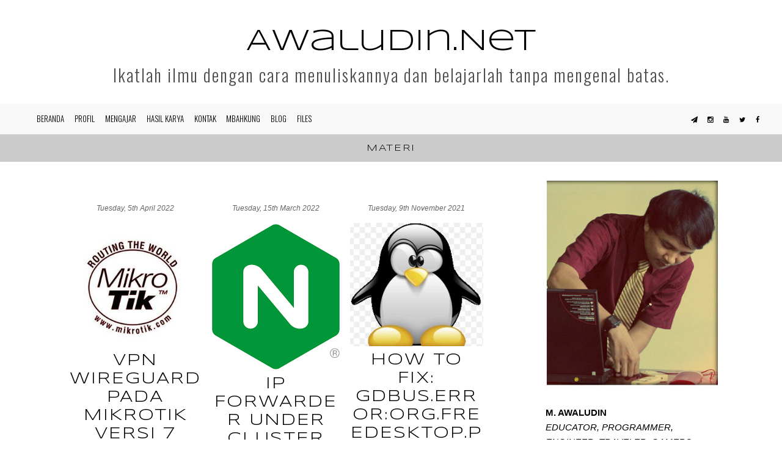

--- FILE ---
content_type: text/html; charset=UTF-8
request_url: https://www.awaludin.net/category/materi/
body_size: 14734
content:
<!DOCTYPE html>
<html lang="en-US">
<head>
<meta charset="UTF-8">
<meta name="viewport" content="width=device-width, initial-scale=1">
<title>Materi | Awaludin.Net</title>
<link rel="profile" href="http://gmpg.org/xfn/11">
<link rel="pingback" href="https://www.awaludin.net/xmlrpc.php">
<link rel="shortcut icon" href="https://www.awaludin.net/wp-content/uploads/2020/05/favico.png" /> 
<meta name='robots' content='max-image-preview:large' />
<link rel='dns-prefetch' href='//netdna.bootstrapcdn.com' />
<link rel='dns-prefetch' href='//fonts.googleapis.com' />
<link rel="alternate" type="application/rss+xml" title="Awaludin.Net &raquo; Feed" href="https://www.awaludin.net/feed/" />
<link rel="alternate" type="application/rss+xml" title="Awaludin.Net &raquo; Comments Feed" href="https://www.awaludin.net/comments/feed/" />
<link rel="alternate" type="application/rss+xml" title="Awaludin.Net &raquo; Materi Category Feed" href="https://www.awaludin.net/category/materi/feed/" />
<style id='wp-img-auto-sizes-contain-inline-css' type='text/css'>
img:is([sizes=auto i],[sizes^="auto," i]){contain-intrinsic-size:3000px 1500px}
/*# sourceURL=wp-img-auto-sizes-contain-inline-css */
</style>
<link rel='stylesheet' id='pt-cv-public-style-css' href='https://www.awaludin.net/wp-content/plugins/content-views-query-and-display-post-page/public/assets/css/cv.css?ver=4.2.1' type='text/css' media='all' />
<link rel='stylesheet' id='pt-cv-public-pro-style-css' href='https://www.awaludin.net/wp-content/plugins/pt-content-views-pro/public/assets/css/cvpro.min.css?ver=5.8.5.2' type='text/css' media='all' />
<style id='wp-emoji-styles-inline-css' type='text/css'>

	img.wp-smiley, img.emoji {
		display: inline !important;
		border: none !important;
		box-shadow: none !important;
		height: 1em !important;
		width: 1em !important;
		margin: 0 0.07em !important;
		vertical-align: -0.1em !important;
		background: none !important;
		padding: 0 !important;
	}
/*# sourceURL=wp-emoji-styles-inline-css */
</style>
<style id='wp-block-library-inline-css' type='text/css'>
:root{--wp-block-synced-color:#7a00df;--wp-block-synced-color--rgb:122,0,223;--wp-bound-block-color:var(--wp-block-synced-color);--wp-editor-canvas-background:#ddd;--wp-admin-theme-color:#007cba;--wp-admin-theme-color--rgb:0,124,186;--wp-admin-theme-color-darker-10:#006ba1;--wp-admin-theme-color-darker-10--rgb:0,107,160.5;--wp-admin-theme-color-darker-20:#005a87;--wp-admin-theme-color-darker-20--rgb:0,90,135;--wp-admin-border-width-focus:2px}@media (min-resolution:192dpi){:root{--wp-admin-border-width-focus:1.5px}}.wp-element-button{cursor:pointer}:root .has-very-light-gray-background-color{background-color:#eee}:root .has-very-dark-gray-background-color{background-color:#313131}:root .has-very-light-gray-color{color:#eee}:root .has-very-dark-gray-color{color:#313131}:root .has-vivid-green-cyan-to-vivid-cyan-blue-gradient-background{background:linear-gradient(135deg,#00d084,#0693e3)}:root .has-purple-crush-gradient-background{background:linear-gradient(135deg,#34e2e4,#4721fb 50%,#ab1dfe)}:root .has-hazy-dawn-gradient-background{background:linear-gradient(135deg,#faaca8,#dad0ec)}:root .has-subdued-olive-gradient-background{background:linear-gradient(135deg,#fafae1,#67a671)}:root .has-atomic-cream-gradient-background{background:linear-gradient(135deg,#fdd79a,#004a59)}:root .has-nightshade-gradient-background{background:linear-gradient(135deg,#330968,#31cdcf)}:root .has-midnight-gradient-background{background:linear-gradient(135deg,#020381,#2874fc)}:root{--wp--preset--font-size--normal:16px;--wp--preset--font-size--huge:42px}.has-regular-font-size{font-size:1em}.has-larger-font-size{font-size:2.625em}.has-normal-font-size{font-size:var(--wp--preset--font-size--normal)}.has-huge-font-size{font-size:var(--wp--preset--font-size--huge)}.has-text-align-center{text-align:center}.has-text-align-left{text-align:left}.has-text-align-right{text-align:right}.has-fit-text{white-space:nowrap!important}#end-resizable-editor-section{display:none}.aligncenter{clear:both}.items-justified-left{justify-content:flex-start}.items-justified-center{justify-content:center}.items-justified-right{justify-content:flex-end}.items-justified-space-between{justify-content:space-between}.screen-reader-text{border:0;clip-path:inset(50%);height:1px;margin:-1px;overflow:hidden;padding:0;position:absolute;width:1px;word-wrap:normal!important}.screen-reader-text:focus{background-color:#ddd;clip-path:none;color:#444;display:block;font-size:1em;height:auto;left:5px;line-height:normal;padding:15px 23px 14px;text-decoration:none;top:5px;width:auto;z-index:100000}html :where(.has-border-color){border-style:solid}html :where([style*=border-top-color]){border-top-style:solid}html :where([style*=border-right-color]){border-right-style:solid}html :where([style*=border-bottom-color]){border-bottom-style:solid}html :where([style*=border-left-color]){border-left-style:solid}html :where([style*=border-width]){border-style:solid}html :where([style*=border-top-width]){border-top-style:solid}html :where([style*=border-right-width]){border-right-style:solid}html :where([style*=border-bottom-width]){border-bottom-style:solid}html :where([style*=border-left-width]){border-left-style:solid}html :where(img[class*=wp-image-]){height:auto;max-width:100%}:where(figure){margin:0 0 1em}html :where(.is-position-sticky){--wp-admin--admin-bar--position-offset:var(--wp-admin--admin-bar--height,0px)}@media screen and (max-width:600px){html :where(.is-position-sticky){--wp-admin--admin-bar--position-offset:0px}}

/*# sourceURL=wp-block-library-inline-css */
</style><style id='global-styles-inline-css' type='text/css'>
:root{--wp--preset--aspect-ratio--square: 1;--wp--preset--aspect-ratio--4-3: 4/3;--wp--preset--aspect-ratio--3-4: 3/4;--wp--preset--aspect-ratio--3-2: 3/2;--wp--preset--aspect-ratio--2-3: 2/3;--wp--preset--aspect-ratio--16-9: 16/9;--wp--preset--aspect-ratio--9-16: 9/16;--wp--preset--color--black: #000000;--wp--preset--color--cyan-bluish-gray: #abb8c3;--wp--preset--color--white: #ffffff;--wp--preset--color--pale-pink: #f78da7;--wp--preset--color--vivid-red: #cf2e2e;--wp--preset--color--luminous-vivid-orange: #ff6900;--wp--preset--color--luminous-vivid-amber: #fcb900;--wp--preset--color--light-green-cyan: #7bdcb5;--wp--preset--color--vivid-green-cyan: #00d084;--wp--preset--color--pale-cyan-blue: #8ed1fc;--wp--preset--color--vivid-cyan-blue: #0693e3;--wp--preset--color--vivid-purple: #9b51e0;--wp--preset--gradient--vivid-cyan-blue-to-vivid-purple: linear-gradient(135deg,rgb(6,147,227) 0%,rgb(155,81,224) 100%);--wp--preset--gradient--light-green-cyan-to-vivid-green-cyan: linear-gradient(135deg,rgb(122,220,180) 0%,rgb(0,208,130) 100%);--wp--preset--gradient--luminous-vivid-amber-to-luminous-vivid-orange: linear-gradient(135deg,rgb(252,185,0) 0%,rgb(255,105,0) 100%);--wp--preset--gradient--luminous-vivid-orange-to-vivid-red: linear-gradient(135deg,rgb(255,105,0) 0%,rgb(207,46,46) 100%);--wp--preset--gradient--very-light-gray-to-cyan-bluish-gray: linear-gradient(135deg,rgb(238,238,238) 0%,rgb(169,184,195) 100%);--wp--preset--gradient--cool-to-warm-spectrum: linear-gradient(135deg,rgb(74,234,220) 0%,rgb(151,120,209) 20%,rgb(207,42,186) 40%,rgb(238,44,130) 60%,rgb(251,105,98) 80%,rgb(254,248,76) 100%);--wp--preset--gradient--blush-light-purple: linear-gradient(135deg,rgb(255,206,236) 0%,rgb(152,150,240) 100%);--wp--preset--gradient--blush-bordeaux: linear-gradient(135deg,rgb(254,205,165) 0%,rgb(254,45,45) 50%,rgb(107,0,62) 100%);--wp--preset--gradient--luminous-dusk: linear-gradient(135deg,rgb(255,203,112) 0%,rgb(199,81,192) 50%,rgb(65,88,208) 100%);--wp--preset--gradient--pale-ocean: linear-gradient(135deg,rgb(255,245,203) 0%,rgb(182,227,212) 50%,rgb(51,167,181) 100%);--wp--preset--gradient--electric-grass: linear-gradient(135deg,rgb(202,248,128) 0%,rgb(113,206,126) 100%);--wp--preset--gradient--midnight: linear-gradient(135deg,rgb(2,3,129) 0%,rgb(40,116,252) 100%);--wp--preset--font-size--small: 13px;--wp--preset--font-size--medium: 20px;--wp--preset--font-size--large: 36px;--wp--preset--font-size--x-large: 42px;--wp--preset--spacing--20: 0.44rem;--wp--preset--spacing--30: 0.67rem;--wp--preset--spacing--40: 1rem;--wp--preset--spacing--50: 1.5rem;--wp--preset--spacing--60: 2.25rem;--wp--preset--spacing--70: 3.38rem;--wp--preset--spacing--80: 5.06rem;--wp--preset--shadow--natural: 6px 6px 9px rgba(0, 0, 0, 0.2);--wp--preset--shadow--deep: 12px 12px 50px rgba(0, 0, 0, 0.4);--wp--preset--shadow--sharp: 6px 6px 0px rgba(0, 0, 0, 0.2);--wp--preset--shadow--outlined: 6px 6px 0px -3px rgb(255, 255, 255), 6px 6px rgb(0, 0, 0);--wp--preset--shadow--crisp: 6px 6px 0px rgb(0, 0, 0);}:where(.is-layout-flex){gap: 0.5em;}:where(.is-layout-grid){gap: 0.5em;}body .is-layout-flex{display: flex;}.is-layout-flex{flex-wrap: wrap;align-items: center;}.is-layout-flex > :is(*, div){margin: 0;}body .is-layout-grid{display: grid;}.is-layout-grid > :is(*, div){margin: 0;}:where(.wp-block-columns.is-layout-flex){gap: 2em;}:where(.wp-block-columns.is-layout-grid){gap: 2em;}:where(.wp-block-post-template.is-layout-flex){gap: 1.25em;}:where(.wp-block-post-template.is-layout-grid){gap: 1.25em;}.has-black-color{color: var(--wp--preset--color--black) !important;}.has-cyan-bluish-gray-color{color: var(--wp--preset--color--cyan-bluish-gray) !important;}.has-white-color{color: var(--wp--preset--color--white) !important;}.has-pale-pink-color{color: var(--wp--preset--color--pale-pink) !important;}.has-vivid-red-color{color: var(--wp--preset--color--vivid-red) !important;}.has-luminous-vivid-orange-color{color: var(--wp--preset--color--luminous-vivid-orange) !important;}.has-luminous-vivid-amber-color{color: var(--wp--preset--color--luminous-vivid-amber) !important;}.has-light-green-cyan-color{color: var(--wp--preset--color--light-green-cyan) !important;}.has-vivid-green-cyan-color{color: var(--wp--preset--color--vivid-green-cyan) !important;}.has-pale-cyan-blue-color{color: var(--wp--preset--color--pale-cyan-blue) !important;}.has-vivid-cyan-blue-color{color: var(--wp--preset--color--vivid-cyan-blue) !important;}.has-vivid-purple-color{color: var(--wp--preset--color--vivid-purple) !important;}.has-black-background-color{background-color: var(--wp--preset--color--black) !important;}.has-cyan-bluish-gray-background-color{background-color: var(--wp--preset--color--cyan-bluish-gray) !important;}.has-white-background-color{background-color: var(--wp--preset--color--white) !important;}.has-pale-pink-background-color{background-color: var(--wp--preset--color--pale-pink) !important;}.has-vivid-red-background-color{background-color: var(--wp--preset--color--vivid-red) !important;}.has-luminous-vivid-orange-background-color{background-color: var(--wp--preset--color--luminous-vivid-orange) !important;}.has-luminous-vivid-amber-background-color{background-color: var(--wp--preset--color--luminous-vivid-amber) !important;}.has-light-green-cyan-background-color{background-color: var(--wp--preset--color--light-green-cyan) !important;}.has-vivid-green-cyan-background-color{background-color: var(--wp--preset--color--vivid-green-cyan) !important;}.has-pale-cyan-blue-background-color{background-color: var(--wp--preset--color--pale-cyan-blue) !important;}.has-vivid-cyan-blue-background-color{background-color: var(--wp--preset--color--vivid-cyan-blue) !important;}.has-vivid-purple-background-color{background-color: var(--wp--preset--color--vivid-purple) !important;}.has-black-border-color{border-color: var(--wp--preset--color--black) !important;}.has-cyan-bluish-gray-border-color{border-color: var(--wp--preset--color--cyan-bluish-gray) !important;}.has-white-border-color{border-color: var(--wp--preset--color--white) !important;}.has-pale-pink-border-color{border-color: var(--wp--preset--color--pale-pink) !important;}.has-vivid-red-border-color{border-color: var(--wp--preset--color--vivid-red) !important;}.has-luminous-vivid-orange-border-color{border-color: var(--wp--preset--color--luminous-vivid-orange) !important;}.has-luminous-vivid-amber-border-color{border-color: var(--wp--preset--color--luminous-vivid-amber) !important;}.has-light-green-cyan-border-color{border-color: var(--wp--preset--color--light-green-cyan) !important;}.has-vivid-green-cyan-border-color{border-color: var(--wp--preset--color--vivid-green-cyan) !important;}.has-pale-cyan-blue-border-color{border-color: var(--wp--preset--color--pale-cyan-blue) !important;}.has-vivid-cyan-blue-border-color{border-color: var(--wp--preset--color--vivid-cyan-blue) !important;}.has-vivid-purple-border-color{border-color: var(--wp--preset--color--vivid-purple) !important;}.has-vivid-cyan-blue-to-vivid-purple-gradient-background{background: var(--wp--preset--gradient--vivid-cyan-blue-to-vivid-purple) !important;}.has-light-green-cyan-to-vivid-green-cyan-gradient-background{background: var(--wp--preset--gradient--light-green-cyan-to-vivid-green-cyan) !important;}.has-luminous-vivid-amber-to-luminous-vivid-orange-gradient-background{background: var(--wp--preset--gradient--luminous-vivid-amber-to-luminous-vivid-orange) !important;}.has-luminous-vivid-orange-to-vivid-red-gradient-background{background: var(--wp--preset--gradient--luminous-vivid-orange-to-vivid-red) !important;}.has-very-light-gray-to-cyan-bluish-gray-gradient-background{background: var(--wp--preset--gradient--very-light-gray-to-cyan-bluish-gray) !important;}.has-cool-to-warm-spectrum-gradient-background{background: var(--wp--preset--gradient--cool-to-warm-spectrum) !important;}.has-blush-light-purple-gradient-background{background: var(--wp--preset--gradient--blush-light-purple) !important;}.has-blush-bordeaux-gradient-background{background: var(--wp--preset--gradient--blush-bordeaux) !important;}.has-luminous-dusk-gradient-background{background: var(--wp--preset--gradient--luminous-dusk) !important;}.has-pale-ocean-gradient-background{background: var(--wp--preset--gradient--pale-ocean) !important;}.has-electric-grass-gradient-background{background: var(--wp--preset--gradient--electric-grass) !important;}.has-midnight-gradient-background{background: var(--wp--preset--gradient--midnight) !important;}.has-small-font-size{font-size: var(--wp--preset--font-size--small) !important;}.has-medium-font-size{font-size: var(--wp--preset--font-size--medium) !important;}.has-large-font-size{font-size: var(--wp--preset--font-size--large) !important;}.has-x-large-font-size{font-size: var(--wp--preset--font-size--x-large) !important;}
/*# sourceURL=global-styles-inline-css */
</style>

<style id='classic-theme-styles-inline-css' type='text/css'>
/*! This file is auto-generated */
.wp-block-button__link{color:#fff;background-color:#32373c;border-radius:9999px;box-shadow:none;text-decoration:none;padding:calc(.667em + 2px) calc(1.333em + 2px);font-size:1.125em}.wp-block-file__button{background:#32373c;color:#fff;text-decoration:none}
/*# sourceURL=/wp-includes/css/classic-themes.min.css */
</style>
<link rel='stylesheet' id='contact-form-7-css' href='https://www.awaludin.net/wp-content/plugins/contact-form-7/includes/css/styles.css?ver=6.1.4' type='text/css' media='all' />
<link rel='stylesheet' id='mandm-shortcodes-css' href='https://www.awaludin.net/wp-content/plugins/mandm-haven-shortcodes//css/mandm-shortcodes.css?ver=6.9' type='text/css' media='all' />
<link rel='stylesheet' id='colorbox-style-css' href='https://www.awaludin.net/wp-content/plugins/setmore-plus/inc/colorbox/colorbox.css?ver=6.9' type='text/css' media='all' />
<link rel='stylesheet' id='mandm-style-css' href='https://www.awaludin.net/wp-content/themes/haven/style.css?ver=6.9' type='text/css' media='all' />
<link rel='stylesheet' id='font-awesome-css' href='//netdna.bootstrapcdn.com/font-awesome/4.2.0/css/font-awesome.css?ver=6.9' type='text/css' media='all' />
<link rel='stylesheet' id='slickcss-css' href='https://www.awaludin.net/wp-content/themes/haven/inc/css/slicknav.css?ver=1' type='text/css' media='all' />
<link rel='stylesheet' id='bxslider-css-css' href='https://www.awaludin.net/wp-content/themes/haven/inc/css/jquery.bxslider.css?ver=1' type='text/css' media='all' />
<link rel='stylesheet' id='enlighterjs-css' href='https://www.awaludin.net/wp-content/plugins/enlighter/cache/enlighterjs.min.css?ver=O3JR0ugHGtO3xBM' type='text/css' media='all' />
<link rel='stylesheet' id='redux-google-fonts-mandm-css' href='https://fonts.googleapis.com/css?family=Syncopate%7COswald%3A300%7Csyncopate%7CCuprum&#038;subset=latin&#038;ver=1749100295' type='text/css' media='all' />
<link rel='stylesheet' id='jquery.lightbox.min.css-css' href='https://www.awaludin.net/wp-content/plugins/wp-jquery-lightbox/lightboxes/wp-jquery-lightbox/styles/lightbox.min.css?ver=2.3.4' type='text/css' media='all' />
<link rel='stylesheet' id='jqlb-overrides-css' href='https://www.awaludin.net/wp-content/plugins/wp-jquery-lightbox/lightboxes/wp-jquery-lightbox/styles/overrides.css?ver=2.3.4' type='text/css' media='all' />
<style id='jqlb-overrides-inline-css' type='text/css'>

			#outerImageContainer {
				box-shadow: 0 0 4px 2px rgba(0,0,0,.2);
			}
			#imageContainer{
				padding: 6px;
			}
			#imageDataContainer {
				box-shadow: 0 4px 0 0 #fff, 0 0 4px 2px rgba(0,0,0,.1);
				z-index: 99;
			}
			#prevArrow,
			#nextArrow{
				background-color: rgba(255,255,255,.7;
				color: #000000;
			}
/*# sourceURL=jqlb-overrides-inline-css */
</style>
<script type="text/javascript" src="https://www.awaludin.net/wp-includes/js/jquery/jquery.min.js?ver=3.7.1" id="jquery-core-js"></script>
<script type="text/javascript" src="https://www.awaludin.net/wp-includes/js/jquery/jquery-migrate.min.js?ver=3.4.1" id="jquery-migrate-js"></script>
<link rel="https://api.w.org/" href="https://www.awaludin.net/wp-json/" /><link rel="alternate" title="JSON" type="application/json" href="https://www.awaludin.net/wp-json/wp/v2/categories/40" /><link rel="EditURI" type="application/rsd+xml" title="RSD" href="https://www.awaludin.net/xmlrpc.php?rsd" />
<meta name="generator" content="WordPress 6.9" />

<style>
.share-box i, #entry-category, #entry-category a, .entry-title li:hover > a,.main-navigation li:hover > a, form.wpcf7-form input[type="submit"] {
color: #cccccc;
}

a{
color:#7f7f7f;
font-family:Oswald;
}
a:hover, a:visited, .share-box i:hover {
color:#5e5e5e;
}
.slicknav_nav li:hover > a {
color:#5e5e5e;
} 
a:active{
color:#ccc;
}
body{
background-color: ;background-image: ;background-repeat: ;background-position: ;background-size: ;background-attachment: }
.site-branding img {
padding:px;
}
.site-branding img{
opacity:1;
}
.main-navigation{
background-color:#f8f8f8;
height:px;
color: #000;font-style: ;font-family: Oswald}
.slicknav_arrow {
color: #000;}
.main-navigation ul ul{
	background-color:#f8f8f8;	
}
.slicknav_nav ul, .slicknav_nav li {
	background:#f8f8f8;
	}
.main-navigation, .main-navigation li li {
	border-top: 1px solid #f8f8f8;
}

.main-navigation, .main-navigation li li:last-child, .slicknav_nav, .slicknav_nav a {
	border-bottom: 1px solid #f8f8f8;
}
.page-title {
	background: #cccccc	}
	
body, p, .entry-content p {
font-style: ;font-family: Verdana, Geneva, sans-serif;font-size: 15px;line-height: 24px}
h1{
color: #000000;font-style: ;font-family: syncopate;font-size: 26px;line-height: 30px}

h2{
color: #000000;font-style: ;font-family: Oswald;font-size: 23px;line-height: 28px}
h3{
color: ;font-style: ;font-family: syncopate;font-size: 20px;line-height: 24px}
h4{
color: ;font-style: ;font-family: syncopate;font-size: 18px;line-height: 22px}

.link-location {
color: #000000;font-style: ;font-family: Oswald;line-height: 29px;letter-spacing}
.internal-link {
color: #000000;font-style: ;font-family: Oswald;line-height: 29px;font-size: 23px;letter-spacing}
#colophon.site-footer {
background: #cccccc;
background-color: #cccccc ;
}
.site-info {
background-color:  #BABABA;
color: #000000;
font-family: Verdana, Geneva, sans-serif;
}
a.social-profiles{
color:#000000;
}

</style>

<style type="text/css">.recentcomments a{display:inline !important;padding:0 !important;margin:0 !important;}</style><style type="text/css" title="dynamic-css" class="options-output">.blog-name{font-family:Syncopate;text-transform:initial;line-height:56px;font-weight:normal;font-style:normal;color:#000;font-size:50px;}.blog-desc{font-family:Oswald;text-transform:initial;line-height:34px;letter-spacing:2px;font-weight:300;font-style:normal;color:#4c4c4c;font-size:28px;}.main-navigation ul ul{color:#f8f8f8;}.slicknav_nav{background-color:#f8f8f8;}.slicknav_nav a{border-color:#f8f8f8;}.page-title{background	:#cccccc;}.slicknav_icon-bar{background-color:#000000;}.slicknav_icon{color:#000000;}.slicknav_nav .slicknav_row:hover, .slicknav_nav a:hover{background:#dddddd;}body, p, .entry-content p{font-family:Verdana, Geneva, sans-serif;line-height:24px;font-weight:normal;font-style:normal;color:#000;font-size:15px;}.main-navigation li, .main-navigation a, .slicknav_nav{font-family:Oswald;text-transform:uppercase;font-weight:300;font-style:normal;color:#000;}#entry-category, #entry-category a{font-family:syncopate;text-transform:uppercase;line-height:12px;letter-spacing:1px;font-weight:normal;font-style:normal;font-size:10px;}h1, .entry-title a{font-family:syncopate;text-transform:uppercase;line-height:30px;letter-spacing:2px;font-weight:normal;font-style:normal;color:#000000;font-size:26px;}h2{font-family:Oswald;line-height:28px;font-weight:normal;font-style:normal;color:#000000;font-size:23px;}h3{font-family:syncopate;line-height:24px;font-weight:normal;font-style:normal;font-size:20px;}h4{font-family:syncopate;line-height:22px;font-weight:normal;font-style:normal;font-size:18px;}.single .dropcap:first-letter,.page .dropcap:first-letter{font-family:Cuprum;line-height:71px;font-weight:normal;font-style:normal;color:#000000;font-size:71px;}.custom-excerpt,.custom-excerpt p{font-family:Oswald;line-height:29px;font-weight:normal;font-style:normal;color:#000000;font-size:23px;}.internal-links{font-family:Oswald;line-height:29px;font-weight:normal;font-style:normal;color:#000000;font-size:23px;}.fa:hover{color:#cccccc;}.timeline-content:before{background:#cccccc;}#post-tags a:hover{background-color:#cccccc;}#post-tags a{border-color:#cccccc;}.bottom-social-bar{background:#eeeeee;}#colophon.site-footer{background-color:#cccccc;}#colophon.site-footer{color:#cccccc;}.footercol1 p, .footercol1 h3, .footercol2 p, .footercol2 h3, .footercol3 p, .footercol3 h3, .footercol4 p, .footercol4 h3{color:#ffffff;}.site-info{background-color:#BABABA;}.site-info{color:#000000;}.top-social a, .bottom-social-bar a{color:#000000;}</style><!-- Setmore Plus 3.7.2 -->
</head>

<body class="archive category category-materi category-40 wp-theme-haven">
<div id="page" class="hfeed site">
	<a class="skip-link screen-reader-text" href="#content">Skip to content</a>

	<header id="masthead" role="banner">	
	   <div class="site-branding">
			<div id="logo">
				<a href="https://www.awaludin.net/">
   				  
       				 <div class="blog-name">
       				 	Awaludin.Net       				 </div>
       				 <div class="blog-desc">
       				 	Ikatlah ilmu dengan cara menuliskannya dan belajarlah tanpa mengenal batas.       				 </div>	
    			    			</a>
	
		<nav id="site-navigation" class="main-navigation" role="container">
		<div class="toggle"></div>
		<div class="top-social">	<a class='social-profiles' href="https://www.facebook.com/dhimasallan"><span class="fa fa-facebook"></span></a>
		<a class='social-profiles' href="https://www.instagram.com/dhimasalan/"><span class="fa fa-twitter"></span></a>
		<a class='social-profiles' href="https://www.youtube.com/c/dimasalan"><span class="fa fa-youtube"></span></a>
		<a class='social-profiles' href="https://www.instagram.com/dhimasalan/"><span class="fa fa-instagram"></span></a>
		<a class='social-profiles' href="mailto:m@awaludin.net"><span class="fa fa-paper-plane"></span></a>
					 
			<div class="menu-menu-1-container"><ul id="menu-menu-1" class="menu"><li id="menu-item-15" class="menu-item menu-item-type-custom menu-item-object-custom menu-item-home menu-item-15"><a href="http://www.awaludin.net/">Beranda</a></li>
<li id="menu-item-17" class="menu-item menu-item-type-post_type menu-item-object-page menu-item-17"><a href="https://www.awaludin.net/profil/">Profil</a></li>
<li id="menu-item-16" class="menu-item menu-item-type-post_type menu-item-object-page menu-item-16"><a href="https://www.awaludin.net/mengajar/">Mengajar</a></li>
<li id="menu-item-25" class="menu-item menu-item-type-post_type menu-item-object-page menu-item-25"><a href="https://www.awaludin.net/hasil-karya/">Hasil Karya</a></li>
<li id="menu-item-22" class="menu-item menu-item-type-post_type menu-item-object-page menu-item-22"><a href="https://www.awaludin.net/kontak/">Kontak</a></li>
<li id="menu-item-28" class="menu-item menu-item-type-post_type menu-item-object-page menu-item-28"><a href="https://www.awaludin.net/mbahkung/">Mbahkung</a></li>
<li id="menu-item-58" class="menu-item menu-item-type-post_type menu-item-object-page menu-item-58"><a href="https://www.awaludin.net/blog/">Blog</a></li>
<li id="menu-item-177" class="menu-item menu-item-type-post_type menu-item-object-page menu-item-177"><a href="https://www.awaludin.net/files-awaludin/">Files</a></li>
</ul></div>			</div><!-- social -->
			</nav><!-- #site-navigation -->
	</header><!-- #masthead -->
	
		<div id="content" class="site-content">
		<main id="main" class="site-main" role="main">

		
			<header class="page-header">
				<h1 class="page-title">
					Materi				</h1>
							</header><!-- .page-header -->

		
	
	        <div id="primary-rightsidebar" class="content-area">
	
	
						
						
								
		
<div class="archive-grid">
<article id="post-408" class="post-408 post type-post status-publish format-standard has-post-thumbnail hentry category-mikrotik">
	<header class="entry-header">
<div id="entry-date">Tuesday, 5th April 2022</div>
				<!-- .entry-meta -->
			</header><!-- .entry-header -->

		<a href="https://www.awaludin.net/vpn-wireguard-pada-mikrotik-versi-7/"><img width="286" height="267" src="https://www.awaludin.net/wp-content/uploads/2021/05/mikrotik-286x267.jpg" class="attachment-relpost size-relpost wp-post-image" alt="" decoding="async" fetchpriority="high" /><h1 class="entry-title"><a href="https://www.awaludin.net/vpn-wireguard-pada-mikrotik-versi-7/" rel="bookmark">VPN WireGuard Pada Mikrotik Versi 7</a></h1></a>
		<p>Catatan ini dibuat sebagai dokumentasi, maklum saya termasuk kategori manusia biasa yang suka lupa 🙂</p>
<p>Penggunaan WireGuard sendiri tidak hanya di mikrotik, namun OS lain juga bisa menggunakan WireGuard, nanti kita lanjut tutorial seri 2 nya ya, ok kita lanjutkan saja, menghubungkan 2 jaringan dengan Mikrotik via WireGuard, pastikan Mikrotik&#8230; <a href="https://www.awaludin.net/vpn-wireguard-pada-mikrotik-versi-7/" class="readmore">Continue reading&#8230;</a></p>

					<nav class="navigation paging-navigation" role="navigation">
		<h1 class="screen-reader-text">Posts navigation</h1>
		<div class="nav-links">

						<div class="nav-previous"><a href="https://www.awaludin.net/category/materi/page/2/" ><span class="meta-nav">&larr;</span> Older posts</a></div>
			
			
		</div><!-- .nav-links -->
	</nav><!-- .navigation -->
		</div><!-- .entry-content -->
		
	
	
	
</article><!-- #post-## -->
			
									
								
		
<div class="archive-grid">
<article id="post-399" class="post-399 post type-post status-publish format-standard has-post-thumbnail hentry category-clustering category-linux">
	<header class="entry-header">
<div id="entry-date">Tuesday, 15th March 2022</div>
				<!-- .entry-meta -->
			</header><!-- .entry-header -->

		<a href="https://www.awaludin.net/ip-forwarder-under-cluster-server-on-nginx/"><img width="209" height="242" src="https://www.awaludin.net/wp-content/uploads/2022/03/nginx.png" class="attachment-relpost size-relpost wp-post-image" alt="" decoding="async" loading="lazy" /><h1 class="entry-title"><a href="https://www.awaludin.net/ip-forwarder-under-cluster-server-on-nginx/" rel="bookmark">IP forwarder under cluster server on nginx</a></h1></a>
		<p>This is little notice for solving problem about clustering server.</p>
<p> geo $allow { default 0; 192.168.168.0/24 1; } server { real_ip_header X-Forwarded-For; set_real_ip_from 10.1.2.3; if ($allow = 0) { return 403; } } </p>
<p>&#8211; 192.168.x : range ip for allow access &#8211; 10.1.x : reverse proxy server</p>
<p>After this, ip&#8230; <a href="https://www.awaludin.net/ip-forwarder-under-cluster-server-on-nginx/" class="readmore">Continue reading&#8230;</a></p>

					<nav class="navigation paging-navigation" role="navigation">
		<h1 class="screen-reader-text">Posts navigation</h1>
		<div class="nav-links">

						<div class="nav-previous"><a href="https://www.awaludin.net/category/materi/page/2/" ><span class="meta-nav">&larr;</span> Older posts</a></div>
			
			
		</div><!-- .nav-links -->
	</nav><!-- .navigation -->
		</div><!-- .entry-content -->
		
	
	
	
</article><!-- #post-## -->
			
									
								
		
<div class="archive-grid">
<article id="post-393" class="post-393 post type-post status-publish format-standard has-post-thumbnail hentry category-headline category-linux">
	<header class="entry-header">
<div id="entry-date">Tuesday, 9th November 2021</div>
				<!-- .entry-meta -->
			</header><!-- .entry-header -->

		<a href="https://www.awaludin.net/how-to-fix-gdbus-errororg-freedesktop-policykit1-error-failed-centos-7/"><img width="251" height="233" src="https://www.awaludin.net/wp-content/uploads/2020/09/thumb.jpg" class="attachment-relpost size-relpost wp-post-image" alt="" decoding="async" loading="lazy" /><h1 class="entry-title"><a href="https://www.awaludin.net/how-to-fix-gdbus-errororg-freedesktop-policykit1-error-failed-centos-7/" rel="bookmark">How to fix: GDBus.Error:org.freedesktop.PolicyKit1.Error.Failed Centos 7</a></h1></a>
		<p>On centos 7, there are instances where you get the error Unable to register authentication agent: GDBus.Error:org.freedesktop.PolicyKit1.Error.Failed: Cannot determine user of subject Error registering authentication agent: GDBus.Error:org.freedesktop.PolicyKit1.Error.Failed: Cannot determine user of subject (polkit-error-quark, 0)</p>
<p>This usually happens when trying to restart a systemd service.</p>
<p>The workaround is as follows:</p>
<p> groupadd&#8230; <a href="https://www.awaludin.net/how-to-fix-gdbus-errororg-freedesktop-policykit1-error-failed-centos-7/" class="readmore">Continue reading&#8230;</a></p>

					<nav class="navigation paging-navigation" role="navigation">
		<h1 class="screen-reader-text">Posts navigation</h1>
		<div class="nav-links">

						<div class="nav-previous"><a href="https://www.awaludin.net/category/materi/page/2/" ><span class="meta-nav">&larr;</span> Older posts</a></div>
			
			
		</div><!-- .nav-links -->
	</nav><!-- .navigation -->
		</div><!-- .entry-content -->
		
	
	
	
</article><!-- #post-## -->
			
									
								
		
<div class="archive-grid">
<article id="post-357" class="post-357 post type-post status-publish format-standard has-post-thumbnail hentry category-linux">
	<header class="entry-header">
<div id="entry-date">Saturday, 7th August 2021</div>
				<!-- .entry-meta -->
			</header><!-- .entry-header -->

		<a href="https://www.awaludin.net/nginx-error-13-permission-denied/"><img width="251" height="233" src="https://www.awaludin.net/wp-content/uploads/2020/09/thumb.jpg" class="attachment-relpost size-relpost wp-post-image" alt="" decoding="async" loading="lazy" /><h1 class="entry-title"><a href="https://www.awaludin.net/nginx-error-13-permission-denied/" rel="bookmark">Nginx Error 13: Permission denied</a></h1></a>
		<p>I look into /usr/local/apache/domlogs Saw the error [crit] 4548#0: *1289399 open() &#8220;/var/lib/nginx/tmp/client_body/0000000359&#8221; failed (13: Permission denied) Found this solution: https://github.com/CampbellSoftwareSolutions/docker-osticket/issues/34 Updated the nginx.conf http by including the line client_body_temp_path /tmp 1 2; Then restarted nginx. Thanks! Solved it: You need to add this to the nginx.conf http { # &#8230;&#8230; <a href="https://www.awaludin.net/nginx-error-13-permission-denied/" class="readmore">Continue reading&#8230;</a></p>

					<nav class="navigation paging-navigation" role="navigation">
		<h1 class="screen-reader-text">Posts navigation</h1>
		<div class="nav-links">

						<div class="nav-previous"><a href="https://www.awaludin.net/category/materi/page/2/" ><span class="meta-nav">&larr;</span> Older posts</a></div>
			
			
		</div><!-- .nav-links -->
	</nav><!-- .navigation -->
		</div><!-- .entry-content -->
		
	
	
	
</article><!-- #post-## -->
			
									
								
		
<div class="archive-grid">
<article id="post-404" class="post-404 post type-post status-publish format-standard has-post-thumbnail hentry category-materi category-mikrotik">
	<header class="entry-header">
<div id="entry-date">Wednesday, 5th May 2021</div>
				<!-- .entry-meta -->
			</header><!-- .entry-header -->

		<a href="https://www.awaludin.net/script-simple-queues-mikrotik/"><img width="286" height="267" src="https://www.awaludin.net/wp-content/uploads/2021/05/mikrotik-286x267.jpg" class="attachment-relpost size-relpost wp-post-image" alt="" decoding="async" loading="lazy" /><h1 class="entry-title"><a href="https://www.awaludin.net/script-simple-queues-mikrotik/" rel="bookmark">Script Simple Queues Mikrotik</a></h1></a>
		<p>Little note for mikrotik configuration :</p>
<p> :for e from 2 to 254 do={ /queue simple add name=&#8221;Host-$e&#8221; target=&#8221;10.10.10.$e&#8221; max-limit=512000/512000 } </p>
<p>&nbsp;</p>

					<nav class="navigation paging-navigation" role="navigation">
		<h1 class="screen-reader-text">Posts navigation</h1>
		<div class="nav-links">

						<div class="nav-previous"><a href="https://www.awaludin.net/category/materi/page/2/" ><span class="meta-nav">&larr;</span> Older posts</a></div>
			
			
		</div><!-- .nav-links -->
	</nav><!-- .navigation -->
		</div><!-- .entry-content -->
		
	
	
	
</article><!-- #post-## -->
			
									
								
		
<div class="archive-grid">
<article id="post-352" class="post-352 post type-post status-publish format-standard has-post-thumbnail hentry category-mikrotik">
	<header class="entry-header">
<div id="entry-date">Wednesday, 5th May 2021</div>
				<!-- .entry-meta -->
			</header><!-- .entry-header -->

		<a href="https://www.awaludin.net/multi-gateway-pada-mikrotik/"><img width="400" height="267" src="https://www.awaludin.net/wp-content/uploads/2021/05/1-400x267.png" class="attachment-relpost size-relpost wp-post-image" alt="" decoding="async" loading="lazy" /><h1 class="entry-title"><a href="https://www.awaludin.net/multi-gateway-pada-mikrotik/" rel="bookmark">Multi Gateway pada Mikrotik</a></h1></a>
		<p>Assalamualaykum, tulisan ini sebagai catatan kecil untuk refresh otak yang suka lupa 🙂</p>
<p>Tujuan tutor ini adalah, membuat 1 mikrotik menjadi multi ISP dan multi lan dengan rules atau jalur masing-masing atau 1 router mikrotik dengan 2 ISP dan 2 LAN dengan 2 gateway.</p>
<p>1. Seting IP Address, 2 ISP&#8230; <a href="https://www.awaludin.net/multi-gateway-pada-mikrotik/" class="readmore">Continue reading&#8230;</a></p>

					<nav class="navigation paging-navigation" role="navigation">
		<h1 class="screen-reader-text">Posts navigation</h1>
		<div class="nav-links">

						<div class="nav-previous"><a href="https://www.awaludin.net/category/materi/page/2/" ><span class="meta-nav">&larr;</span> Older posts</a></div>
			
			
		</div><!-- .nav-links -->
	</nav><!-- .navigation -->
		</div><!-- .entry-content -->
		
	
	
	
</article><!-- #post-## -->
			
									
								
		
<div class="archive-grid">
<article id="post-323" class="post-323 post type-post status-publish format-standard hentry category-linux category-pemrogramman">
	<header class="entry-header">
<div id="entry-date">Saturday, 10th October 2020</div>
				<!-- .entry-meta -->
			</header><!-- .entry-header -->

		<a href="https://www.awaludin.net/install-visual-studio-code-di-mx-linux-atau-debian-10/"><h1 class="entry-title"><a href="https://www.awaludin.net/install-visual-studio-code-di-mx-linux-atau-debian-10/" rel="bookmark">Install Visual Studio Code di MX Linux atau Debian 10</a></h1></a>
		<p>Banyak pilihan aplikasi untuk ngoding, dulu sempet pakai netbean + plugin php, sublime, geany, bahkan ada yg pake vim full di console sebagai jalan ninjanya, ini lagi coba pakai visual studio, cek fiturnya sih mudah2an bikin nyaman, sebagai catatan saja supaya ngga browsing2 sana sini lagi kalo mau instalasinya.</p>
<p>1&#8230;. <a href="https://www.awaludin.net/install-visual-studio-code-di-mx-linux-atau-debian-10/" class="readmore">Continue reading&#8230;</a></p>

					<nav class="navigation paging-navigation" role="navigation">
		<h1 class="screen-reader-text">Posts navigation</h1>
		<div class="nav-links">

						<div class="nav-previous"><a href="https://www.awaludin.net/category/materi/page/2/" ><span class="meta-nav">&larr;</span> Older posts</a></div>
			
			
		</div><!-- .nav-links -->
	</nav><!-- .navigation -->
		</div><!-- .entry-content -->
		
	
	
	
</article><!-- #post-## -->
			
									
								
		
<div class="archive-grid">
<article id="post-298" class="post-298 post type-post status-publish format-standard has-post-thumbnail hentry category-linux">
	<header class="entry-header">
<div id="entry-date">Thursday, 17th September 2020</div>
				<!-- .entry-meta -->
			</header><!-- .entry-header -->

		<a href="https://www.awaludin.net/part-4-konfigurasi-virtualhost-apache-di-debian-10/"><img width="251" height="233" src="https://www.awaludin.net/wp-content/uploads/2020/09/thumb.jpg" class="attachment-relpost size-relpost wp-post-image" alt="" decoding="async" loading="lazy" /><h1 class="entry-title"><a href="https://www.awaludin.net/part-4-konfigurasi-virtualhost-apache-di-debian-10/" rel="bookmark">[Part 4] Konfigurasi VirtualHost Apache di Debian 10</a></h1></a>
		<p>Seri lanjutan dari part 3.</p>
<p> F. Konfigurasi VirtualHost (tkj.net, siswa.tkj.net, cinta.bersemi.di.tkj.net dan smk.net) &#8212; buat folder masing-masing vhost dahulu &#8212; 1. #mkdir /var/www/tkj.net 2. #mkdir /var/www/siswa.tkj.net 3. #mkdir /var/www/cinta.bersemi.di.tkj.net 4. #mkdir /var/www/smk.net &#8212;- buat isi halaman web nya &#8212;- 5. #echo &#8220;&lt;h1&gt;tkj.net&lt;/h1&gt;&#8221; &gt; /var/www/tkj.net/index.html 6. #echo &#8220;&lt;h1&gt;siswa.tkj.net&lt;/h1&gt;&#8221; &gt; /var/www/siswa.tkj.net/index.html 7&#8230;. <a href="https://www.awaludin.net/part-4-konfigurasi-virtualhost-apache-di-debian-10/" class="readmore">Continue reading&#8230;</a></p>

					<nav class="navigation paging-navigation" role="navigation">
		<h1 class="screen-reader-text">Posts navigation</h1>
		<div class="nav-links">

						<div class="nav-previous"><a href="https://www.awaludin.net/category/materi/page/2/" ><span class="meta-nav">&larr;</span> Older posts</a></div>
			
			
		</div><!-- .nav-links -->
	</nav><!-- .navigation -->
		</div><!-- .entry-content -->
		
	
	
	
</article><!-- #post-## -->
			
									
								
		
<div class="archive-grid">
<article id="post-296" class="post-296 post type-post status-publish format-standard has-post-thumbnail hentry category-linux">
	<header class="entry-header">
<div id="entry-date">Thursday, 17th September 2020</div>
				<!-- .entry-meta -->
			</header><!-- .entry-header -->

		<a href="https://www.awaludin.net/part-3-instalasi-phpmyadmin-di-debian-10/"><img width="251" height="233" src="https://www.awaludin.net/wp-content/uploads/2020/09/thumb.jpg" class="attachment-relpost size-relpost wp-post-image" alt="" decoding="async" loading="lazy" /><h1 class="entry-title"><a href="https://www.awaludin.net/part-3-instalasi-phpmyadmin-di-debian-10/" rel="bookmark">[Part 3] Instalasi PhpMyAdmin di Debian 10</a></h1></a>
		<p>Lanjutan dari Part 1 dan 2 ya 🙂</p>
<p> E. Install PHPMyAdmin 1. #wget https://files.phpmyadmin.net/phpMyAdmin/4.9.0.1/phpMyAdmin-4.9.0.1-all-languages.tar.gz 2. #tar -zxvf phpMyAdmin-4.9.0.1-all-languages.tar.gz 3. #mv phpMyAdmin-4.9.0.1-all-languages /usr/share/phpMyAdmin 4. #cp -pr /usr/share/phpMyAdmin/config.sample.inc.php /usr/share/phpMyAdmin/config.inc.php 5. #nano /usr/share/phpMyAdmin/config.inc.php &#8212;&#8211; cari bagian ini &#8212;- $cfg[&#8216;blowfish_secret&#8217;] = &#8216;Isidenganapasajaboleh&#8217;; /* YOU MUST FILL IN THIS FOR COOKIE AUTH! */ &#8212;&#8212;cari bagian&#8230; <a href="https://www.awaludin.net/part-3-instalasi-phpmyadmin-di-debian-10/" class="readmore">Continue reading&#8230;</a></p>

					<nav class="navigation paging-navigation" role="navigation">
		<h1 class="screen-reader-text">Posts navigation</h1>
		<div class="nav-links">

						<div class="nav-previous"><a href="https://www.awaludin.net/category/materi/page/2/" ><span class="meta-nav">&larr;</span> Older posts</a></div>
			
			
		</div><!-- .nav-links -->
	</nav><!-- .navigation -->
		</div><!-- .entry-content -->
		
	
	
	
</article><!-- #post-## -->
			
									
								
		
<div class="archive-grid">
<article id="post-292" class="post-292 post type-post status-publish format-standard has-post-thumbnail hentry category-linux">
	<header class="entry-header">
<div id="entry-date">Thursday, 17th September 2020</div>
				<!-- .entry-meta -->
			</header><!-- .entry-header -->

		<a href="https://www.awaludin.net/part-2-instalasi-lamp-di-debian-10/"><img width="251" height="233" src="https://www.awaludin.net/wp-content/uploads/2020/09/thumb.jpg" class="attachment-relpost size-relpost wp-post-image" alt="" decoding="async" loading="lazy" /><h1 class="entry-title"><a href="https://www.awaludin.net/part-2-instalasi-lamp-di-debian-10/" rel="bookmark">[Part 2] Instalasi LAMP di Debian 10</a></h1></a>
		<p>Soal : Buatlah server LAMP (Linux Apache MySQL PHP) + phpmyadmin + vhost sesuai dengan soal DNS sebelumnya.</p>
<p> B. Install Apache #apt install -y apache2 apache2-utils C. Install PHP (PHP 7.3) #apt install -y php libapache2-mod-php php-cli php-fpm php-json php-pdo php-mysql php-zip php-gd php-mbstring php-curl php-xml php-pear php-bcmath D. Install&#8230; <a href="https://www.awaludin.net/part-2-instalasi-lamp-di-debian-10/" class="readmore">Continue reading&#8230;</a></p>

					<nav class="navigation paging-navigation" role="navigation">
		<h1 class="screen-reader-text">Posts navigation</h1>
		<div class="nav-links">

						<div class="nav-previous"><a href="https://www.awaludin.net/category/materi/page/2/" ><span class="meta-nav">&larr;</span> Older posts</a></div>
			
			
		</div><!-- .nav-links -->
	</nav><!-- .navigation -->
		</div><!-- .entry-content -->
		
	
	
	
</article><!-- #post-## -->
			
									
							<nav class="navigation paging-navigation" role="navigation">
		<h1 class="screen-reader-text">Posts navigation</h1>
		<div class="nav-links">

						<div class="nav-previous"><a href="https://www.awaludin.net/category/materi/page/2/" ><span class="meta-nav">&larr;</span> Older posts</a></div>
			
			
		</div><!-- .nav-links -->
	</nav><!-- .navigation -->
				
										
	
	</section></div><!-- #primary -->	
	
				<div id="secondary-right" class="widget-area" role="complementary">
	<section id="mandm_about_widget-4" class="widget mandm_about_widget"><div class="widget-inner">			
			<div class="about-widget">
			
						<img src="https://www.awaludin.net/wp-content/uploads/2019/09/lanlan.jpg" alt="" />
						
						<div id="about-text"><p><strong>M. Awaludin</strong> <br />  <i>Educator, programmer, engineer, traveler, gamers, blogger.</i> </p></div>
				
			
																</div>
			
		</div></section><section id="mandm_contact_widget-4" class="widget mandm_contact_widget"><div class="widget-inner"><h3>Kontak Informasi</h3>			
			<div class="contact-widget">
			
						<div class="contact-text">SMKN 22 Jakarta <br /></div>
				
			
						<div class="contact-text">Jl. Raya Condet - Pasar Rebo</div>
				
			
						<div class="contact-text">Jakarta Timur - DKI Jakarta, ID 13760</div>
				
			
						<div class="contact-text"><a href="mailto:m@awaludin.net">m@awaludin.net</a></div>
				
			
						<div class="contact-text">081808310987 (WA)</div>
				
			
			</div>
			
		</div></section><section id="text-3" class="widget widget_text"><div class="widget-inner"><h3>Sosial Media</h3>			<div class="textwidget"><p><a href="https://twitter.com/dhimasalan" target="_blank" rel="noopener"><img loading="lazy" decoding="async" class="alignleft wp-image-191" src="https://www.awaludin.net/wp-content/uploads/2019/09/icon_tw.png" alt="Twitter: dhimasalan" width="50" height="50" /></a></p>
<p><a href="https://www.facebook.com/dhimasallan" target="_blank" rel="noopener"><img loading="lazy" decoding="async" class="alignleft wp-image-193" src="https://www.awaludin.net/wp-content/uploads/2019/09/icon_fb.png" alt="Facebook: dimasallan" width="50" height="50" /></a></p>
<p><a href="https://www.youtube.com/c/dimasalan" target="_blank" rel="noopener"><img loading="lazy" decoding="async" class="alignleft wp-image-192" src="https://www.awaludin.net/wp-content/uploads/2019/09/icon_yt.png" alt="Youtube: dimasalan" width="50" height="50" /></a><a href="https://www.instagram.com/dhimasalan/" target="_blank" rel="noopener"><img loading="lazy" decoding="async" class="alignleft wp-image-190" src="https://www.awaludin.net/wp-content/uploads/2019/09/icon_ig.png" alt="Instagram: dhimasalan" width="50" height="50" /></a></p>
<p>&nbsp;</p>
</div>
		</div></section><section id="text-2" class="widget widget_text"><div class="widget-inner"><h3>Web Links</h3>			<div class="textwidget"><p><a href="http://www.smkdki.net" target="_blank" rel="noopener">SMKDKI</a> | <a href="http://www.bataranetwork.com">BataraNetwork</a>  | <a href="http://www.smkn22-jkt.sch.id">SMKN22Jakarta</a> | <a href="http://www.dwitekno.co.id">DwiTeknologiSinergi</a></p>
</div>
		</div></section><section id="categories-4" class="widget widget_categories"><div class="widget-inner"><h3>Kategori</h3>
			<ul>
					<li class="cat-item cat-item-49"><a href="https://www.awaludin.net/category/materi/clustering/">Clustering</a> (1)
</li>
	<li class="cat-item cat-item-31"><a href="https://www.awaludin.net/category/diklat/">DIKLAT</a> (1)
</li>
	<li class="cat-item cat-item-33"><a href="https://www.awaludin.net/category/headline/">Headline</a> (1)
</li>
	<li class="cat-item cat-item-41"><a href="https://www.awaludin.net/category/materi/linux/">Linux</a> (12)
</li>
	<li class="cat-item cat-item-40 current-cat"><a aria-current="page" href="https://www.awaludin.net/category/materi/">Materi</a> (3)
</li>
	<li class="cat-item cat-item-48"><a href="https://www.awaludin.net/category/materi/mikrotik/">Mikrotik</a> (5)
</li>
	<li class="cat-item cat-item-44"><a href="https://www.awaludin.net/category/materi/networking/">Networking</a> (3)
</li>
	<li class="cat-item cat-item-43"><a href="https://www.awaludin.net/category/materi/pemrogramman/">Pemrogramman</a> (1)
</li>
	<li class="cat-item cat-item-6"><a href="https://www.awaludin.net/category/tulisan/">Tulisan</a> (2)
</li>
			</ul>

			</div></section>
</main><!-- #main --></div>			
		
	</main><!-- #main -->
	
	<footer>
		</div>
		<div class="bottom-social-bar">	<a class='social-profiles' href="https://www.facebook.com/dhimasallan"><span class="fa fa-facebook"></span></a>
		<a class='social-profiles' href="https://www.instagram.com/dhimasalan/"><span class="fa fa-twitter"></span></a>
		<a class='social-profiles' href="https://www.youtube.com/c/dimasalan"><span class="fa fa-youtube"></span></a>
		<a class='social-profiles' href="https://www.instagram.com/dhimasalan/"><span class="fa fa-instagram"></span></a>
		<a class='social-profiles' href="mailto:m@awaludin.net"><span class="fa fa-paper-plane"></span></a>
				    </div>
		<div id="colophon" class="site-footer">
		
			 
						<div class="footer-one-fourth footercol1">
						
		<div class="footer-widget"><aside id="recent-posts-2" class="widget widget_recent_entries">
		<h3>Recent Posts</h3>
		<ul>
											<li>
					<a href="https://www.awaludin.net/vpn-wireguard-pada-mikrotik-versi-7/">VPN WireGuard Pada Mikrotik Versi 7</a>
									</li>
											<li>
					<a href="https://www.awaludin.net/ip-forwarder-under-cluster-server-on-nginx/">IP forwarder under cluster server on nginx</a>
									</li>
											<li>
					<a href="https://www.awaludin.net/how-to-fix-gdbus-errororg-freedesktop-policykit1-error-failed-centos-7/">How to fix: GDBus.Error:org.freedesktop.PolicyKit1.Error.Failed Centos 7</a>
									</li>
											<li>
					<a href="https://www.awaludin.net/nginx-error-13-permission-denied/">Nginx Error 13: Permission denied</a>
									</li>
											<li>
					<a href="https://www.awaludin.net/script-simple-queues-mikrotik/">Script Simple Queues Mikrotik</a>
									</li>
					</ul>

		</aside></div>						</div> 
			    						 
						<div class="footer-two-fourths footercol2">
						<div class="footer-widget"><aside id="recent-comments-3" class="widget widget_recent_comments"><h3>Recent Comments</h3><ul id="recentcomments"><li class="recentcomments"><span class="comment-author-link">Willow3120</span> on <a href="https://www.awaludin.net/nginx-error-13-permission-denied/#comment-3636">Nginx Error 13: Permission denied</a></li><li class="recentcomments"><span class="comment-author-link">Deirdre4853</span> on <a href="https://www.awaludin.net/how-to-fix-gdbus-errororg-freedesktop-policykit1-error-failed-centos-7/#comment-3635">How to fix: GDBus.Error:org.freedesktop.PolicyKit1.Error.Failed Centos 7</a></li><li class="recentcomments"><span class="comment-author-link">Carl3065</span> on <a href="https://www.awaludin.net/vpn-wireguard-pada-mikrotik-versi-7/#comment-3634">VPN WireGuard Pada Mikrotik Versi 7</a></li><li class="recentcomments"><span class="comment-author-link"><a href="https://promptline.art/" class="url" rel="ugc external nofollow">Caritta</a></span> on <a href="https://www.awaludin.net/vpn-wireguard-pada-mikrotik-versi-7/#comment-2501">VPN WireGuard Pada Mikrotik Versi 7</a></li><li class="recentcomments"><span class="comment-author-link">M Awaludin</span> on <a href="https://www.awaludin.net/simple-mikrotik-ppp-vpn/#comment-508">Simple Mikrotik PPP/VPN</a></li></ul></aside></div>						</div> 
			        			         
						<div class="footer-three-fourths footercol3">
						<div class="footer-widget"><aside id="archives-3" class="widget widget_archive"><h3>Archives</h3>
			<ul>
					<li><a href='https://www.awaludin.net/2022/04/'>April 2022</a>&nbsp;(1)</li>
	<li><a href='https://www.awaludin.net/2022/03/'>March 2022</a>&nbsp;(1)</li>
	<li><a href='https://www.awaludin.net/2021/11/'>November 2021</a>&nbsp;(1)</li>
	<li><a href='https://www.awaludin.net/2021/08/'>August 2021</a>&nbsp;(1)</li>
	<li><a href='https://www.awaludin.net/2021/05/'>May 2021</a>&nbsp;(2)</li>
	<li><a href='https://www.awaludin.net/2021/01/'>January 2021</a>&nbsp;(1)</li>
	<li><a href='https://www.awaludin.net/2020/10/'>October 2020</a>&nbsp;(1)</li>
	<li><a href='https://www.awaludin.net/2020/09/'>September 2020</a>&nbsp;(4)</li>
	<li><a href='https://www.awaludin.net/2020/03/'>March 2020</a>&nbsp;(1)</li>
	<li><a href='https://www.awaludin.net/2020/02/'>February 2020</a>&nbsp;(1)</li>
	<li><a href='https://www.awaludin.net/2020/01/'>January 2020</a>&nbsp;(1)</li>
	<li><a href='https://www.awaludin.net/2019/10/'>October 2019</a>&nbsp;(1)</li>
	<li><a href='https://www.awaludin.net/2019/09/'>September 2019</a>&nbsp;(1)</li>
	<li><a href='https://www.awaludin.net/2017/08/'>August 2017</a>&nbsp;(1)</li>
			</ul>

			</aside></div>						</div> 
			        					 
						<div class="footer-four-fourths footercol4">
						<div class="widget_text footer-widget"><aside id="custom_html-2" class="widget_text widget widget_custom_html"><h3>On Youtube</h3><div class="textwidget custom-html-widget"><iframe width="100%" height="100%" src="https://www.youtube.com/embed/tloYLdMfHUk" frameborder="0" allow="accelerometer; autoplay; clipboard-write; encrypted-media; gyroscope; picture-in-picture" allowfullscreen></iframe></div></aside></div>						</div> 
			        			    			</div>
			       
				<div class="site-info">
				 Awaludin.Net 2025 | core by <a href="http://www.wordpress.com" target="_blank" rel="noopener">WordPress</a> </span>
									</div><!-- .site-info -->
		</div>
	</footer><!-- #colophon -->
		   <script type="speculationrules">
{"prefetch":[{"source":"document","where":{"and":[{"href_matches":"/*"},{"not":{"href_matches":["/wp-*.php","/wp-admin/*","/wp-content/uploads/*","/wp-content/*","/wp-content/plugins/*","/wp-content/themes/haven/*","/*\\?(.+)"]}},{"not":{"selector_matches":"a[rel~=\"nofollow\"]"}},{"not":{"selector_matches":".no-prefetch, .no-prefetch a"}}]},"eagerness":"conservative"}]}
</script>
<script type="text/javascript" src="https://www.awaludin.net/wp-includes/js/dist/hooks.min.js?ver=dd5603f07f9220ed27f1" id="wp-hooks-js"></script>
<script type="text/javascript" src="https://www.awaludin.net/wp-includes/js/dist/i18n.min.js?ver=c26c3dc7bed366793375" id="wp-i18n-js"></script>
<script type="text/javascript" id="wp-i18n-js-after">
/* <![CDATA[ */
wp.i18n.setLocaleData( { 'text direction\u0004ltr': [ 'ltr' ] } );
//# sourceURL=wp-i18n-js-after
/* ]]> */
</script>
<script type="text/javascript" src="https://www.awaludin.net/wp-content/plugins/contact-form-7/includes/swv/js/index.js?ver=6.1.4" id="swv-js"></script>
<script type="text/javascript" id="contact-form-7-js-before">
/* <![CDATA[ */
var wpcf7 = {
    "api": {
        "root": "https:\/\/www.awaludin.net\/wp-json\/",
        "namespace": "contact-form-7\/v1"
    },
    "cached": 1
};
//# sourceURL=contact-form-7-js-before
/* ]]> */
</script>
<script type="text/javascript" src="https://www.awaludin.net/wp-content/plugins/contact-form-7/includes/js/index.js?ver=6.1.4" id="contact-form-7-js"></script>
<script type="text/javascript" id="pt-cv-content-views-script-js-extra">
/* <![CDATA[ */
var PT_CV_PUBLIC = {"_prefix":"pt-cv-","page_to_show":"5","_nonce":"1bea91fb3e","is_admin":"","is_mobile":"","ajaxurl":"https://www.awaludin.net/wp-admin/admin-ajax.php","lang":"","loading_image_src":"[data-uri]","is_mobile_tablet":"","sf_no_post_found":"No posts found.","lf__separator":","};
var PT_CV_PAGINATION = {"first":"\u00ab","prev":"\u2039","next":"\u203a","last":"\u00bb","goto_first":"Go to first page","goto_prev":"Go to previous page","goto_next":"Go to next page","goto_last":"Go to last page","current_page":"Current page is","goto_page":"Go to page"};
//# sourceURL=pt-cv-content-views-script-js-extra
/* ]]> */
</script>
<script type="text/javascript" src="https://www.awaludin.net/wp-content/plugins/content-views-query-and-display-post-page/public/assets/js/cv.js?ver=4.2.1" id="pt-cv-content-views-script-js"></script>
<script type="text/javascript" src="https://www.awaludin.net/wp-content/plugins/pt-content-views-pro/public/assets/js/cvpro.min.js?ver=5.8.5.2" id="pt-cv-public-pro-script-js"></script>
<script type="text/javascript" id="colorbox-script-js-extra">
/* <![CDATA[ */
var setmoreplus = {"iframe":"1","transition":"elastic","speed":"200","height":"680px","width":"585px","breakpoint":"585","opacity":"0.8","returnFocus":"","rel":""};
//# sourceURL=colorbox-script-js-extra
/* ]]> */
</script>
<script type="text/javascript" src="https://www.awaludin.net/wp-content/plugins/setmore-plus/inc/colorbox/jquery.colorbox-min.js?ver=6.9" id="colorbox-script-js"></script>
<script type="text/javascript" src="https://www.awaludin.net/wp-content/plugins/setmore-plus/js/setmoreplus.js?ver=3.7.2" id="setmoreplus-script-js"></script>
<script type="text/javascript" src="https://www.awaludin.net/wp-content/themes/haven/inc/js/jquery.slicknav.js?ver=6.9" id="mandm-navigation-js"></script>
<script type="text/javascript" src="https://www.awaludin.net/wp-content/themes/haven/inc/js/skip-link-focus-fix.js?ver=20130115" id="mandm-skip-link-focus-fix-js"></script>
<script type="text/javascript" src="https://www.awaludin.net/wp-content/themes/haven/inc/js/mandm.js?ver=6.9" id="mandm_scripts-js"></script>
<script type="text/javascript" src="https://www.awaludin.net/wp-content/themes/haven/inc/js/jquery.bxslider.min.js?ver=6.9" id="bxslider-js"></script>
<script type="text/javascript" src="https://www.awaludin.net/wp-content/themes/haven/inc/js/scroll.js?ver=6.9" id="scroll-js"></script>
<script type="text/javascript" src="https://www.awaludin.net/wp-content/themes/haven/inc/js/fitvids.js?ver=6.9" id="fitvids-js"></script>
<script type="text/javascript" src="https://www.awaludin.net/wp-content/themes/haven/inc/js/retina-1.3.0.min.js?ver=1" id="retina-js"></script>
<script type="text/javascript" src="https://www.awaludin.net/wp-content/plugins/enlighter/cache/enlighterjs.min.js?ver=O3JR0ugHGtO3xBM" id="enlighterjs-js"></script>
<script type="text/javascript" id="enlighterjs-js-after">
/* <![CDATA[ */
!function(e,n){if("undefined"!=typeof EnlighterJS){var o={"selectors":{"block":"pre.EnlighterJSRAW","inline":"code.EnlighterJSRAW"},"options":{"indent":4,"ampersandCleanup":true,"linehover":true,"rawcodeDbclick":false,"textOverflow":"break","linenumbers":true,"theme":"enlighter","language":"generic","retainCssClasses":false,"collapse":false,"toolbarOuter":"","toolbarTop":"{BTN_RAW}{BTN_COPY}{BTN_WINDOW}{BTN_WEBSITE}","toolbarBottom":""}};(e.EnlighterJSINIT=function(){EnlighterJS.init(o.selectors.block,o.selectors.inline,o.options)})()}else{(n&&(n.error||n.log)||function(){})("Error: EnlighterJS resources not loaded yet!")}}(window,console);
//# sourceURL=enlighterjs-js-after
/* ]]> */
</script>
<script type="text/javascript" src="https://www.awaludin.net/wp-content/plugins/wp-jquery-lightbox/lightboxes/wp-jquery-lightbox/vendor/jquery.touchwipe.min.js?ver=2.3.4" id="wp-jquery-lightbox-swipe-js"></script>
<script type="text/javascript" src="https://www.awaludin.net/wp-content/plugins/wp-jquery-lightbox/inc/purify.min.js?ver=2.3.4" id="wp-jquery-lightbox-purify-js"></script>
<script type="text/javascript" src="https://www.awaludin.net/wp-content/plugins/wp-jquery-lightbox/lightboxes/wp-jquery-lightbox/vendor/panzoom.min.js?ver=2.3.4" id="wp-jquery-lightbox-panzoom-js"></script>
<script type="text/javascript" id="wp-jquery-lightbox-js-extra">
/* <![CDATA[ */
var JQLBSettings = {"showTitle":"1","useAltForTitle":"1","showCaption":"1","showNumbers":"1","fitToScreen":"1","resizeSpeed":"400","showDownload":"1","navbarOnTop":"1","marginSize":"0","mobileMarginSize":"10","slideshowSpeed":"4000","allowPinchZoom":"1","borderSize":"6","borderColor":"#ffffff","overlayColor":"#ffffff","overlayOpacity":"0.7","newNavStyle":"1","fixedNav":"1","showInfoBar":"1","prevLinkTitle":"previous image","nextLinkTitle":"next image","closeTitle":"close image gallery","image":"Image ","of":" of ","download":"Download","pause":"(Pause Slideshow)","play":"(Play Slideshow)"};
//# sourceURL=wp-jquery-lightbox-js-extra
/* ]]> */
</script>
<script type="text/javascript" src="https://www.awaludin.net/wp-content/plugins/wp-jquery-lightbox/lightboxes/wp-jquery-lightbox/jquery.lightbox.js?ver=2.3.4" id="wp-jquery-lightbox-js"></script>
<script id="wp-emoji-settings" type="application/json">
{"baseUrl":"https://s.w.org/images/core/emoji/17.0.2/72x72/","ext":".png","svgUrl":"https://s.w.org/images/core/emoji/17.0.2/svg/","svgExt":".svg","source":{"concatemoji":"https://www.awaludin.net/wp-includes/js/wp-emoji-release.min.js?ver=6.9"}}
</script>
<script type="module">
/* <![CDATA[ */
/*! This file is auto-generated */
const a=JSON.parse(document.getElementById("wp-emoji-settings").textContent),o=(window._wpemojiSettings=a,"wpEmojiSettingsSupports"),s=["flag","emoji"];function i(e){try{var t={supportTests:e,timestamp:(new Date).valueOf()};sessionStorage.setItem(o,JSON.stringify(t))}catch(e){}}function c(e,t,n){e.clearRect(0,0,e.canvas.width,e.canvas.height),e.fillText(t,0,0);t=new Uint32Array(e.getImageData(0,0,e.canvas.width,e.canvas.height).data);e.clearRect(0,0,e.canvas.width,e.canvas.height),e.fillText(n,0,0);const a=new Uint32Array(e.getImageData(0,0,e.canvas.width,e.canvas.height).data);return t.every((e,t)=>e===a[t])}function p(e,t){e.clearRect(0,0,e.canvas.width,e.canvas.height),e.fillText(t,0,0);var n=e.getImageData(16,16,1,1);for(let e=0;e<n.data.length;e++)if(0!==n.data[e])return!1;return!0}function u(e,t,n,a){switch(t){case"flag":return n(e,"\ud83c\udff3\ufe0f\u200d\u26a7\ufe0f","\ud83c\udff3\ufe0f\u200b\u26a7\ufe0f")?!1:!n(e,"\ud83c\udde8\ud83c\uddf6","\ud83c\udde8\u200b\ud83c\uddf6")&&!n(e,"\ud83c\udff4\udb40\udc67\udb40\udc62\udb40\udc65\udb40\udc6e\udb40\udc67\udb40\udc7f","\ud83c\udff4\u200b\udb40\udc67\u200b\udb40\udc62\u200b\udb40\udc65\u200b\udb40\udc6e\u200b\udb40\udc67\u200b\udb40\udc7f");case"emoji":return!a(e,"\ud83e\u1fac8")}return!1}function f(e,t,n,a){let r;const o=(r="undefined"!=typeof WorkerGlobalScope&&self instanceof WorkerGlobalScope?new OffscreenCanvas(300,150):document.createElement("canvas")).getContext("2d",{willReadFrequently:!0}),s=(o.textBaseline="top",o.font="600 32px Arial",{});return e.forEach(e=>{s[e]=t(o,e,n,a)}),s}function r(e){var t=document.createElement("script");t.src=e,t.defer=!0,document.head.appendChild(t)}a.supports={everything:!0,everythingExceptFlag:!0},new Promise(t=>{let n=function(){try{var e=JSON.parse(sessionStorage.getItem(o));if("object"==typeof e&&"number"==typeof e.timestamp&&(new Date).valueOf()<e.timestamp+604800&&"object"==typeof e.supportTests)return e.supportTests}catch(e){}return null}();if(!n){if("undefined"!=typeof Worker&&"undefined"!=typeof OffscreenCanvas&&"undefined"!=typeof URL&&URL.createObjectURL&&"undefined"!=typeof Blob)try{var e="postMessage("+f.toString()+"("+[JSON.stringify(s),u.toString(),c.toString(),p.toString()].join(",")+"));",a=new Blob([e],{type:"text/javascript"});const r=new Worker(URL.createObjectURL(a),{name:"wpTestEmojiSupports"});return void(r.onmessage=e=>{i(n=e.data),r.terminate(),t(n)})}catch(e){}i(n=f(s,u,c,p))}t(n)}).then(e=>{for(const n in e)a.supports[n]=e[n],a.supports.everything=a.supports.everything&&a.supports[n],"flag"!==n&&(a.supports.everythingExceptFlag=a.supports.everythingExceptFlag&&a.supports[n]);var t;a.supports.everythingExceptFlag=a.supports.everythingExceptFlag&&!a.supports.flag,a.supports.everything||((t=a.source||{}).concatemoji?r(t.concatemoji):t.wpemoji&&t.twemoji&&(r(t.twemoji),r(t.wpemoji)))});
//# sourceURL=https://www.awaludin.net/wp-includes/js/wp-emoji-loader.min.js
/* ]]> */
</script>
	</body>
	</html>
	

--- FILE ---
content_type: text/css
request_url: https://www.awaludin.net/wp-content/plugins/mandm-haven-shortcodes//css/mandm-shortcodes.css?ver=6.9
body_size: 1812
content:
/*
    Medium & Message Haven Theme Shortcodes CSS
*/


.single .dropcap:first-letter, .single p.dropcap:first-letter {
		font-family: inherit;
		font-size: 2em;
	    padding: 0 10px;
	    float: left;
}
.page .dropcap:first-letter, .page p.dropcap:first-letter{
		font-family: inherit;
		font-size: 2em;
	    padding: 0 10px;
	    float: left;
}

.single .firstline:first-line, .page .firstline:first-line{
	font-weight: bold;
}
.callout {
	margin: 1em 0 1.4em 0;
	padding: 1em;
	column-span: all;
	-moz-column-span: all;
	-webkit-column-span: all;
	border: 1px solid #333;
} 
.custom-excerpt {
	margin: 1em 0;
	padding: 1em 0;
	border-top: 3px solid #333;
	border-bottom: 3px solid #333;
}
.custom-excerpt p {
	margin: 0!important;	
}

.notification {
  padding: 20px;
  position:relative;
  -webkit-box-shadow:0 1px 4px rgba(0, 0, 0, 0.3), 0 0 10px rgba(0, 0, 0, 0.1) inset;
  -moz-box-shadow:0 1px 4px rgba(0, 0, 0, 0.3), 0 0 10px rgba(0, 0, 0, 0.1) inset;
   box-shadow:0 1px 3px rgba(0, 0, 0, 0.3), 0 0 20px rgba(0, 0, 0, 0.1) inset;
}
.notification:before, .notification:after {
	content:"";
    position:absolute;
    z-index:-1;
    -webkit-box-shadow:0 0 10px rgba(0,0,0,0.8);
    -moz-box-shadow:0 0 10px rgba(0,0,0,0.8);
    box-shadow:0 0 0px rgba(0,0,0,0.8);
    top:0;
    bottom:0;
    left:0px;
    right:0px;
    -moz-border-radius:10px / 10px;
    border-radius:10px / 10px;
}
.notification:after {
	right:2px;
    left:auto;
    -webkit-transform:skew(8deg)rotate(3deg);
    -moz-transform:skew(8deg) rotate(3deg);
    -ms-transform:skew(8deg) rotate(3deg);
    -o-transform:skew(8deg) rotate(3deg);
    transform:skew(8deg) rotate(3deg);
}
.button {
  -moz-transition: 0.3s;
  -o-transition: 0.3s;
  -webkit-transition: 0.3s;
  transition: 0.3s;
  position: relative;
  background-color: transparent;
  outline: 0;
  border: 2px solid inherit;
  line-height: 18px;
  display: inline-block;
  padding: 7px 20px;
  z-index: 1;
  border: 2px solid #ccc;
  }
.button:after {
  -moz-transition: 0.15s;
  -o-transition: 0.15s;
  -webkit-transition: 0.15s;
  transition: 0.15s;
  position: absolute;
  background-color: #ccc;
  content: "";
  top: 0;
  left: 0;
  width: 100%;
  height: 0;
  z-index: -1;
}
.button:hover, .button:active {
  color: #fff;
}
.button:hover:after, .button:active:after {
  height: 100%;
  color: #fff;
}
hr.one {
margin: 20px 15%;
width: 70%;
border: 0;
height: 1px;
background-image: -webkit-linear-gradient(left, rgba(0,0,0,0), rgba(0,0,0,0.75), rgba(0,0,0,0));
background-image: -moz-linear-gradient(left, rgba(0,0,0,0), rgba(0,0,0,0.75), rgba(0,0,0,0));
background-image: -ms-linear-gradient(left, rgba(0,0,0,0), rgba(0,0,0,0.75), rgba(0,0,0,0));
background-image: -o-linear-gradient(left, rgba(0,0,0,0), rgba(0,0,0,0.75), rgba(0,0,0,0));
}
hr.four {
width: 60%;
border: 0;
height: 1px;
background-image: -webkit-linear-gradient(left, rgba(0,0,0,0), rgba(0,0,0,0.75), rgba(0,0,0,0));
background-image: -moz-linear-gradient(left, rgba(0,0,0,0), rgba(0,0,0,0.75), rgba(0,0,0,0));
background-image: -ms-linear-gradient(left, rgba(0,0,0,0), rgba(0,0,0,0.75), rgba(0,0,0,0));
background-image: -o-linear-gradient(left, rgba(0,0,0,0), rgba(0,0,0,0.75), rgba(0,0,0,0));
}

hr.four:before, hr.four:after {
	margin: 50px!important;
}
.highlight {
background: #666666; 
color: #ffffff;
}

/*SHORTCODE*/
/* -------------------------------------
 * Timeline
 * ------------------------------------- */

.timeline {
  list-style: none;
}

ul.timeline li {
	margin-bottom: -1.6em;
}
 .timeline > li {
    overflow: hidden;
    margin: 0;
    position: relative;
  }
  .timeline-date {
  	 width: 100px;
    float: left;
    margin-top: 20px;
    padding-right: 10px;
  }
  .timeline-headline {
    width: 85%;
    float: left;
    border-left: 3px #e5e5d1 solid;
    padding-left: 30px;
    margin-top: 0px;
  }
  .timeline-headline h3{
  padding-top: 0;
  }
  .timeline-date:after {
    content: '';
    width: 12px;
    height: 12px;
    background: #666666;
    position: absolute;
    left: 96px;
    top: 24px;
    border-radius: 100%;
  }
.timeline-content {
	margin-bottom: 20px;
	width: 100%;
}
/*Internal Page links */

.link-location {
	display: inline-block;
	margin: 0px auto;
	padding: 0 20px 20px 0;
	text-transform: uppercase;	
	}
.link-location a {
	font-size: 1.4em;
}	
.link-location a:hover {
	border-bottom: 2px solid #333;
}
.internal-link { 
	padding-top: 1em;
	margin: .5em 0 0 0!important;	
}
/*columns*/
.col-md-3, .span3 {
width: 25%;
}
.footer .col-md-4 {
	margin-left: 2.5em;
}
.footer .col-md-3, .footer .col-md-4, .footer .col-md-6 {
float: left;
position: relative;
min-height: 1px;
padding-left: 2.5em;
top: 0;
}
.footer .col-md-4, .span4 {
width: 28%;
}
.col-md-6, .span6  {
width: 50%;
}

.col-md-3, .col-md-4, .col-md-6, .col-md-8, .col-md-9 {
float: left;
position: relative;
min-height: 1px;
padding-left: 1em;
vertical-align: top!important;
padding: 0 15px 0 0!important;
}
.col-md-4, .span4 {
width: 32%;
}
.col-md-8 {
width:65%;
}
.col-md-9{
width:73%;
}
/*END SHORTCODE*/

@media only screen and (min-width: 992px) and (max-width: 1300px) {

/*SHORTCODE */
.timeline-headline {
  width: 80%;
  float: left;
  border-left: 3px #e5e5d1 solid;
  padding-left: 30px;
  margin-top: 0px;
}

/* END SHORTCODE */
}
@media only screen and (min-width: 768px) and (max-width: 991px) {

/*SHORTCODE*/

.timeline {
  list-style: none;
}

ul.timeline li {
	margin-bottom: -1.6em;
}
 .timeline > li {
    overflow: hidden;
    margin: 0;
    position: relative;
  }
  .timeline-date {
	font-size: .8em!important;	
    width: 10%;
    float: left;
    margin-top: 20px;
  }
  .timeline-headline {
    width: 85%;
    float: left;
    border-left: 3px #e5e5d1 solid;
    padding-left: 30px;
    margin-top: 0px;
  }
  .timeline-headline h3{
  
  }
  .timeline-date:after {
    content: '';
    width: 12px;
    height: 12px;
    background: #666666;
    position: absolute;
    left: 9%;
    top: 24px;
    border-radius: 100%;
  }
.timeline-content {
	margin-bottom: 20px;
	width: 100%;
}

.col-md-3, .span3 {
	width: 45%;
	}
	.col-md-3, .col-md-4, .col-md-6, .col-md-8, .col-md-9 {
	float: left;
	position: relative;
	min-height: 1px;
	margin: 0;
	min-height:275px;
	}
	.col-md-4, .span4 {
	width: 29%;
	}
	.col-md-6, .span6  {
	width: 45%;
	}
	.col-md-8, .span8  {
	width: 55%;
	}
	.col-md-9, .span9  {
	width: 95%;
	padding-bottom: 10px;
	}
	.footercol1, .footercol2, .footercol3, .footercol4 {
		margin-top: 10px;
		}
	
/*END SHORTCODE*/
}

@media only screen and (max-width: 767px) {
/*SHORTCODE*/
.custom-excerpt p {
	padding: 0em;
	margin: 0;
	font-size: 1.3em!important;
	line-height: 1.3em!important;
}

.col-md-3, .span3, .col-md-4, .span4, .col-md-6, .col-md-8, .col-md-9, .span6  {
  width: 95%;
  min-height: 1px;
  padding: 0;
  vertical-align: top!important;
  }
.col-md-3, .col-md-6 {
	float: left;
	position: relative;
	min-height: 1px;
	margin: 0 .7em;
	padding-left: 1.6em;
	}
	.col-md-4 {
	float: left;
	position: relative;
	min-height: 1px;
	padding-left: .5em;
	vertical-align: top!important;
	}

.timeline {
  list-style: none;
}

ul.timeline li {
	margin-bottom: -1.6em;
}
 .timeline > li {
    overflow: hidden;
    margin: 0;
    position: relative;
  }
  .timeline-date {
  	font-size: .8em!important;
    width: 10%;
    float: left;
    margin-top: 20px;
  }
  .timeline-headline {
    width: 85%;
    float: left;
    border-left: 3px #e5e5d1 solid;
    padding-left: 30px;
    margin-top: 0px;
  }
  .timeline-headline h3{
  
  }
  .timeline-date:after {
    content: '';
    width: 12px;
    height: 12px;
    background: #666666;
    position: absolute;
    left: 9%;
    top: 24px;
    border-radius: 100%;
  }
.timeline-content {
	margin-bottom: 20px;
	width: 100%;
}
	
/*END SHORTCODE*/
@media screen and (max-width: 600px) {
/* SHORTCODE */
.timeline-date {
  width: 15%;
  float: left;
  margin: 20px 10px 0 0;
  padding-right: ;
}
.timeline-headline {
  width: 80%;
  float: left;
  border-left: 3px #e5e5d1 solid;
  padding-left: 5%;
  margin-top: 0px;
}
.timeline-date:after {
  content: '';
  width: 12px;
  height: 12px;
  background: #666666;
  position: absolute;
  left: 16.5%;
  top: 24px;
  border-radius: 100%;
}
/* END SHORTCODE */


--- FILE ---
content_type: text/css
request_url: https://www.awaludin.net/wp-content/themes/haven/style.css?ver=6.9
body_size: 9954
content:
/*
Theme Name: Haven
Theme URI: http://www.mediumandmessagethemes.com/themes/haven
Author: Medium & Message
Author URI: http://www.mediumandmessagethemes.com
Description: An Academic WordPress theme built on the Redux Framework. 
Version: 1.1
Tags: responsive-layout
Text Domain: 
License: GNU General Public License version 3.0
License URI: http://www.gnu.org/licenses/gpl-3.0.html
*/
/*--------------------------------------------------------------
>>> TABLE OF CONTENTS:
----------------------------------------------------------------
1.0 Reset
2.0 Typography
3.0 Elements
4.0 Forms
5.0 Navigation
	5.1 Links
	5.2 Menus
6.0 Accessibility
7.0 Alignments
8.0 Clearings
9.0 Widgets
10.0 Content
	10.1 Posts and pages
	10.2 Asides
	10.3 Comments
11.0 Infinite scroll
12.0 Media
	12.1 Captions
	12.2 Galleries
13.0 Media Queries
--------------------------------------------------------------*/
/*--------------------------------------------------------------
1.0 Reset
--------------------------------------------------------------*/
html,body,div,span,applet,object,iframe,p,blockquote,pre,a,abbr,acronym,address,big,cite,code,del,dfn,em,font,ins,kbd,q,s,samp,small,strike,strong,sub,sup,tt,var,/*dl,dt,dd,ol,ul,li,h1,h2,h3,h4,h5,h6 */
fieldset,form,label,legend,table,caption,tbody,tfoot,thead,tr,th,td {
	border:0;
	font-family:inherit;
	font-size:100%;
	font-style:inherit;
	font-weight:inherit;
	margin:0;
	outline:0;
	padding:0;
	vertical-align:baseline;
}

p {
	margin-bottom:20px;
}

.comments-link,.edit-link,.byline {
	margin-left:2em;
	margin-bottom:1em;
}

.edit-link {
	text-transform:uppercase;
	float:right;
	margin:3em 2em .5em;
	padding:.3em 1em;
	border:2px solid #4e4e4e;
}

html {
	font-size:62.5%;
/* Corrects text resizing oddly in IE6/7 when body font-size is set using em units http://clagnut.com/blog/348/#c790 */
	overflow-y:scroll;
/* Keeps page centered in all browsers regardless of content height */
	-webkit-text-size-adjust:100%;
/* Prevents iOS text size adjust after orientation change, without disabling user zoom */
	-ms-text-size-adjust:100%;
/* www.456bereastreet.com/archive/201012/controlling_text_size_in_safari_for_ios_without_disabling_user_zoom/ */
	-ms-word-wrap:break-word;
	word-wrap:break-word;
}

*,:before,:after {
/* apply a natural box layout model to all elements; see http://www.paulirish.com/2012/box-sizing-border-box-ftw/ */
	-webkit-box-sizing:border-box;
/* Not needed for modern webkit but still used by Blackberry Browser 7.0; see http://caniuse.com/#search=box-sizing */
	-moz-box-sizing:border-box;
/* Still needed for Firefox 28; see http://caniuse.com/#search=box-sizing */
	box-sizing:border-box;
}

body {
	background:#fff;
/* Fallback for when there is no custom background color defined. */
}

html,body {
	position:relative;
}

article,aside,details,figcaption,figure,footer,header,main
nav,section {
	display:block;
}

ul {
	list-style:none;
	padding-left:0!important;
}

ul li {
	margin:0 2em;
}

table {
/* tables still need 'cellspacing="0"' in the markup */
	border-collapse:separate;
	border-spacing:0;
}

caption,th,td {
	font-weight:400;
	text-align:left;
}

img {
	max-width:100%;
	height:auto!important;
	display:block;
	margin-right:auto;
	margin-left:auto;
}

.alignnone {
	width:100%;
}

.alightleft {
	float:left;
}

.alignright {
	float:right;
}

a:focus {
	outline:thin dotted;
}

a:hover,a:active {
	outline:0;
}

a img {
	border:0;
}

/**Layout*/
#primary {
	width:75%;
	display:block;
	margin-left:auto;
	margin-right:auto;
	padding:0 0 20px;
}

#content {
	margin-top:1em;
}

#primary-rightsidebar {
	float:left;
	width:54%;
	margin:-1em 0 1em 7em;
}

.blog #primary-rightsidebar {
	float:left;
	width:54%;
	margin:4em 0 1em 7em;
}

#secondary-right,.blog #secondary-right {
	width:22%;
	float:right;
	margin:-1.4em 7em 2em 2em;
}

.blog #secondary-right {
	width:22%;
	float:right;
	margin:5em 7em 2em 0;
}

.single #content {
	margin-top:6em;
	margin-bottom:2em;
}

.single #primary-rightsidebar {
	margin:2em 0 1em 7em;
}

.single #secondary-right {
	margin-top:2em;
}

.blog article:first-child {
	margin-top:3.5em!important;
}

.site-header {
	position:fixed;
	width:100%;
}

#pagination {
	float:right;
}

/*--------------------------------------------------------------
Archive Grid
--------------------------------------------------------------*/
.archive-grid {
	width:32.7%;
	display:inline-block;
	vertical-align:top;
	margin-bottom:1.5em;
	position:relative;
}

.archive-grid .hentry {
	margin:.5em 0 0 .5em;
}

.archive .hentry {
	margin:.5em 0 0 .5em;
	padding-top:1em;
	border-bottom:1px dotted #ccc;
}

.taxonomy-description {
	margin-top:-3em;
}

/*--------------------------------------------------------------
1.5 Header
--------------------------------------------------------------*/
#masthead {
	min-height:10px;
}

.site-branding img {
	margin-top:-160px;
	display:block;
	margin-left:auto;
	margin-right:auto;
}

* {
	box-sizing:border-box;
}

body {
	margin:0;
	padding-top:0;
}

.main-navigation,.main {
	position:relative;
}

.main-navigation {
	background:#fff;
	height:50px;
	z-index:200;
	margin-bottom:-50px;
}

#masthead .main-navigation-scrolled {
	position:fixed;
	width:100%;
	top:0;
}

.main {
	background:#fff;
}

.main-navigation-scrolled {
	opacity:.95;
}

/*--------------------------------------------------------------
Archive 
--------------------------------------------------------------*/
.archive-grid {
	width:32.7%;
	display:inline-block;
	vertical-align:top;
	margin-bottom:0;
	position:relative;
}

.archive #entry-date {
	text-align:center;
	font-style:italic;
	font-size:.8em;
	margin-bottom:1em;
	color:#666;
}

.archive .entry-title {
	margin-top:.3em;
	text-align:center;
}

.page-title {
	text-align:center;
	margin:50px 0;
	padding:.5em 0;
	font-size:15px;
}

.archive-grid p {
	margin-bottom:30px;
}

.archive p:last-child:after {
	type:html;
	text-transform:none;
	content:"";
}

/*--------------------------------------------------------------
2.0 Typography
--------------------------------------------------------------*/
blockquote {
	width:95%;
	color:#000;
	background:#fff;
	margin:1em 0 2em;
	padding:1em;
	border:1px solid #111;
}

.single blockquote p {
	margin:0;
	font-size:120%;
	line-height:140%;
	margin-bottom:0;
}

.single blockquote p:last-child:after {
	type:html;
	text-transform:none;
	content:" ";
}

blockquote .pull-right p {
	width:33%;
	margin-right:-33px;
	float:right;
}

.commented blockquote {
	margin:1em auto;
	padding:1em;
	border:none;
}

h1,h2,h3,h4,h5,h6 {
	clear:both;
}

h3 {
	padding-top:1em;
}

button {
}

b,strong {
	font-weight:700;
}

dfn,cite,em,i {
	font-style:italic;
}

blockquote {
	margin:0 1.5em;
}

address {
	margin:0 0 1.5em;
}

pre {
	background:#eee;
	font-family:"Courier 10 Pitch",Courier,monospace;
	font-size:15px;
	font-size:1.5rem;
	line-height:1.6;
	margin-bottom:1.6em;
	max-width:100%;
	overflow:auto;
	padding:1.6em;
}

code,kbd,tt,var {
	font:15px Monaco,Consolas,"Andale Mono","DejaVu Sans Mono",monospace;
}

abbr,acronym {
	border-bottom:1px dotted #666;
	cursor:help;
}

style {
}

mark,ins {
	background:#fff9c0;
	text-decoration:none;
}

sup,sub {
	font-size:75%;
	height:0;
	line-height:0;
	position:relative;
	vertical-align:baseline;
}

sup {
	bottom:1ex;
}

sub {
	top:.5ex;
}

small {
	font-size:75%;
}

big {
	font-size:125%;
}

/*--------------------------------------------------------------
3.0 Elements
--------------------------------------------------------------*/
hr {
	background-color:#ccc;
	border:0;
	height:1px;
	margin-bottom:1.5em;
}

ul,ol {
	margin:0;
}

ul {
	list-style:disc;
}

ol {
	list-style:decimal;
}

li > ul,li > ol {
	margin-bottom:0;
	margin-left:0;
}

.easy-footnotes-wrapper .ol {
	padding-top:20px!important;
}

li.easy-footnote-single {
	margin-top:20px!important;
}

dt {
	font-weight:700;
}

dd {
	margin:0 1.5em 1.5em;
}

div.entry-image {
	height:auto;
/* Make sure images are scaled correctly. */
	max-width:100%;
/* Adhere to container width. */
	margin:1em 0;
	display:block;
	margin-left:auto;
	margin-right:auto;
}

figure {
	margin:0;
}

table {
	margin:0 0 1.5em;
	width:100%;
}

th {
	font-weight:700;
}

/*--------------------------------------------------------------
4.0 Forms
--------------------------------------------------------------*/
button,input,select,textarea {
	font-size:100%;
/* Corrects font size not being inherited in all browsers */
	margin:0;
/* Addresses margins set differently in IE6/7, F3/4, S5, Chrome */
	vertical-align:baseline;
/* Improves appearance and consistency in all browsers */
	max-width:100%;
}

input,select,textarea {
	color:#404040;
	font-family:inherit;
	font-size:16px;
	font-size:1.6rem;
	line-height:2.3em;
	text-transform:uppercase;
}

input {
	-webkit-appearance:none;
	-webkit-border-radius:0;
	border-radius:0;
}

button,input[type="button"],input[type="reset"],input[type="submit"] {
	border:1px solid #666;
	border-radius:3px;
	background:inherit;
	font-size:16px;
	font-size:1.2rem;
}

input[type="checkbox"],input[type="radio"] {
	-webkit-appearance:checkbox;
}

input[type="search"] {
	-webkit-appearance:textfield;
/* Addresses appearance set to searchfield in S5, Chrome */
	-webkit-box-sizing:content-box;
/* Addresses box sizing set to border-box in S5, Chrome (include -moz to future-proof) */
	-moz-box-sizing:content-box;
	box-sizing:content-box;
}

input[type="search"]::-webkit-search-decoration {
/* Corrects inner padding displayed oddly in S5, Chrome on OSX */
	-webkit-appearance:none;
}

button::-moz-focus-inner,input::-moz-focus-inner {
/* Corrects inner padding and border displayed oddly in FF3/4 www.sitepen.com/blog/2008/05/14/the-devils-in-the-details-fixing-dojos-toolbar-buttons/ */
	border:0;
	padding:10px;
}

input[type="text"],input[type="email"],input[type="url"],input[type="password"],textarea {
	background:inherit;
	color:#666;
	margin:10px;
	border:1px solid #666;
	border-radius:3px;
	text-transform:none;
}

input[type="search"] {
	max-width:80%;
}

.menu-search-form input[type="text"] {
	text-transform:uppercase;
}

input[type="text"]:focus,input[type="email"]:focus,input[type="url"]:focus,input[type="password"]:focus,input[type="search"]:focus,textarea:focus {
	color:#111;
}

input[type="text"],input[type="email"],input[type="url"],input[type="password"],input[type="search"] {
	padding:3px;
}

textarea {
	overflow:auto;
/* Removes default vertical scrollbar in IE6/7/8/9 */
/*margin: ;*/
	margin-right:1em;
	vertical-align:top;
/* Improves readability and alignment in all browsers */
	width:95%;
	background:inherit;
}

.form-submit:last-child:after {
	type:html;
	text-transform:none;
	content:" "!important;
}

p.form-allowed-tags {
	display:none!important;
}

form.wpcf7-form textarea,form.wpcf7-form input[type="email"],form.wpcf7-form input[type="text"],form.wpcf7-form input[type="url"],form.wpcf7-form input[type="tel"] {
	background-color:#f8f8f8;
	border:0 none;
	box-sizing:border-box;
	color:#5d5d5d;
	font-family:inherit;
	font-size:15px;
	font-weight:300;
	line-height:20px;
	margin:0 0 27px;
	outline:0 none;
	padding:5px 17px;
	resize:none;
	width:100%;
}

form.wpcf7-form input[type="submit"] {
	background-color:#f8f8f8;
	border:0 none;
	box-sizing:border-box;
	font-family:inherit;
	font-size:12px;
	font-weight:300;
	padding:10px 15px;
	line-height:16px;
}

form.menu-search-form input[type="text"] {
	background-color:#f8f8f8;
	width:85%;
	margin:.5em 0 .5em 1.1em;
	border:1px solid #ccc;
	box-sizing:border-box;
	font-weight:300;
	padding:5px 17px;
	line-height:16px;
}

.my-wp-search {
	margin:0 0 0 1.5em;
	padding:0 .4em;
}

/*--------------------------------------------------------------
5.0 Navigation
--------------------------------------------------------------*/
.slicknav_menu {
	display:none;
}

#site-navigation {
	width:100%;
}

.main-navigation {
	border-top:1px solid;
}

.main-navigation {
	border-bottom:1px solid;
}

.main-navigation {
	clear:both;
	display:block;
	float:left;
	width:100%;
	padding-left:4em;
}

.main-navigation ul {
	list-style:none;
	margin:0;
	padding-left:0;
}

.main-navigation li {
	float:left;
	position:relative;
}

.main-navigation li a {
	padding:0;
}

.main-navigation li li:first-child {
	border:none;
}

.main-navigation ul ul ul {
	left:100px;
	top:0;
}

.main-navigation ul ul a {
	max-width:700px;
	padding:10px 10px 10px 5px;
}

.main-navigation li ul ul {
	top:0;
	left:100%;
}

.main-navigation ul li:hover > ul {
	border-left:0;
	display:block;
	color:#fff;
}

.main-navigation a {
	font-size:13px!important;
	line-height:20px;
	display:block;
	text-decoration:none;
	padding-right:1.3em!important;
	padding-top:14px;
	padding-bottom:14px;
}

.main-navigation ul ul {
	list-style:none!important;
	display:none;
	position:absolute;
	float:left;
	left:0;
	z-index:99999;
	-webkit-box-shadow:0 1px 2px #ccc;
	box-shadow:0 1px 2px #ccc;
}

.main-navigation ul ul a {
	width:150px;
	padding:10px 10px 10px 5px;
}

.main-navigation ul li {
	margin:0;
}

.main-navigation ul li:hover > ul {
	border-left:0;
	display:block;
	color:#fff;
}

/*Top social menu */
.top-social .social-profiles:first-child {
	margin-right:20px;
}

.top-social .social-profiles {
	float:right;
	display:inline-block;
	padding:0;
}

.top-social {
	margin-top:13px;
}

/*--------------------------------------------------------------
5.1 Links
--------------------------------------------------------------*/
a {
	text-decoration:none;
	text-transform:uppercase;
}

a:visited {
	text-decoration:none;
}

a:hover,a:focus,a:active {
	text-decoration:none;
}

/*--------------------------------------------------------------
6.0 Accessibility
--------------------------------------------------------------*/
/* Text meant only for screen readers */
.screen-reader-text {
	clip:rect(1px,1px,1px,1px);
	position:absolute!important;
	height:1px;
	width:1px;
	overflow:hidden;
}

.screen-reader-text:hover,.screen-reader-text:active,.screen-reader-text:focus {
	background-color:#f1f1f1;
	border-radius:3px;
	box-shadow:0 0 2px 2px rgba(0,0,0,0.6);
	clip:auto!important;
	color:#21759b;
	display:block;
	font-size:14px;
	font-weight:700;
	height:auto;
	left:5px;
	line-height:normal;
	padding:15px 23px 14px;
	text-decoration:none;
	top:5px;
	width:auto;
	z-index:100000;
/* Above WP toolbar */
}

/*--------------------------------------------------------------
7.0 Alignments
--------------------------------------------------------------*/
.alignleft {
	display:inline;
	float:left;
	margin-right:1.5em;
}

.alignright {
	display:inline;
	float:right;
	margin-left:1.5em;
}

.aligncenter {
	clear:both;
	display:block;
	margin:0 auto;
}

/*--------------------------------------------------------------
8.0 Clearings
--------------------------------------------------------------*/
.clear:before,.clear:after,.entry-content:before,.entry-content:after,.comment-content:before,.comment-content:after,.site-header:before,.site-header:after,.site-content:before,.site-content:after,.site-footer:before,.site-footer:after {
	content:"";
	display:table;
}

.clear:after,.entry-content:after,.comment-content:after,.site-header:after,.site-content:after,.site-footer:after {
	clear:both;
}

/*--------------------------------------------------------------
9.0 Widgets
--------------------------------------------------------------*/
.site-footer .widget {
	margin:1.3em;
}

.widget ul {
	list-style:none;
	list-style-position:inside;
	margin-left:0!important;
	width:100%;
}

.widget ul a {
	color:#666;
}

.widget h1 {
	font-size:18px!important;
	line-height:18px!important;
}

.widget-inner h3 {
	padding-top:0;
}

#colophon.site-footer {
	background-color:#ccc;
}

.site-footer .widget {
	text-align:center;
}

.site-footer .widget ul a {
	color:#555;
}

.footercol1,.footercol2,.footercol3,.footercol4 {
	margin-bottom:2em;
}

.contact-text {
	text-transform:none;
}

/* Make sure select elements fit in widgets */
.widget select {
	max-width:100%;
}

.side-item-text h4 {
	color:#000;
	margin:none!important;
	padding:none!important;
}

.side-item {
	max-width:100%!important;
}

.side-image,.side-image a {
	max-width:100%!important;
	padding-bottom:20px;
}

.widget_recent_comments {
	margin:0;
	text-transform:lowercase;
}

.comment-author-link {
	display:none;
}

#recentcomments ul {
	list-style:none;
}

.widget-social {
	text-align:center;
	font-size:23px;
}

.top-social .fa-tumblr:before,.top-social .fa-facebook:before,.top-social .fa-twitter:before,.top-social .fa-instagram:before,.top-social .fa-pinterest:before,.top-social .fa-heart:before,.top-social .fa-linkedin:before,.top-social .fa-university:before,.top-social .fa-youtube:before,.top-social .fa-google-plus:before,.top-social .fa-flickr:before,.top-social .fa-vimeo:before,.top-social .fa-rss:before,.top-social .fa-digg:before,.top-social .fa-dribble:before,.top-social .fa-reddit:before,.top-social .fa-mail:before,.top-social .fa-paypal:before,.top-social .fa-dropbox:before,.top-social .fa-soundcloud:before,.top-social.fa-skype:before,.top-social .fa-comment-o:before,.top-social .fa-stumbleupon:before,.top-social .fa-dribbble:before,.top-social .fa-paper-plane:before {
	padding-left:0;
	font-size:11px;
}

.fa-tumblr:before,.fa-facebook:before,.fa-twitter:before,.fa-instagram:before,.fa-pinterest:before,.fa-heart:before,.fa-linkedin:before,.fa-youtube:before,.fa-google-plus:before,.fa-flickr:before,.fa-vimeo:before,.fa-rss:before,.fa-digg:before,.fa-dribble:before,.fa-reddit:before,.fa-mail:before,.fa-paypal:before,.fa-dropbox:before,.fa-soundcloud:before,.fa-skype:before,.fa-comment-o:before,.fa-stumbleupon:before,.fa-dribbble:before,.fa-paper-plane:before,.fa-university:before {
	font-size:13px;
}

#mandm_latest_news_widget.side-item-text {
	font-size:10px;
	margin:0;
}

.widget ul.side-newsfeed li .side-item .side-item-text h {
	display:block;
	text-align:center;
	font-size:17px;
}

.widget ul.side-newsfeed li .side-item .side-item-text a {
	color:#414141;
	opacity:.75;
	display:block;
	margin-top:-2em;
	text-align:center;
	font-size:.7em;
}

.widget h1 {
	text-transform:uppercase;
	font-size:22px;
	text-decoration:none;
}

.image-widget {
	margin:2em 0;
}

.about-text p {
	padding-top:10px;
	text-transform:none;
	font-size:.9em;
	line-height:1.4em;
}

.contact-text p {
	text-transform:none;
	font-size:.9em;
	line-height:1.6em;
}

/* Search widget */
.widget_search .search-submit {
	display:none;
}

.widget-inner {
	text-transform:uppercase;
}

h3.widget-inner:first-child {
	margin-top:0;
}

.widget-inner .search-field {
	width:95%;
	margin:20px 0;
}

.bloglovin-widget {
	margin:1.5em 0;
}

.site-info {
	background-color:#000;
	display:block;
	text-align:center;
	padding:1.2em;
	text-transform:uppercase;
	font-size:.7em;
}

.site-info a {
	color:#ccc;
}

.bottom-social-bar {
	width:100%;
	margin-top:30px;
	padding:40px 0;
	text-align:center;
}

.bottom-social-bar a {
	margin:0 15px;
	color:#999;
	font-family:"Open Sans",sans-serif;
	font-size:11px;
	text-transform:uppercase;
	font-weight:700;
	letter-spacing:1px;
}

.bottom-social-bar a:first-child {
	margin-left:0;
}

.bottom-social-bar a:last-child {
	margin-right:0;
}

.bottom-social-bar a i {
	height:28px;
	width:28px;
	text-align:center;
	line-height:28px;
	background:#666;
	color:#fff;
	border-radius:50%;
	margin-right:5px;
	font-size:14px;
}

.bottom-social-bar a:hover {
	text-decoration:none;
	color:#000;
}

.bottom-social-bar a:hover > i {
	background:#000;
}

#colophon .site-footer {
	vertical-align:text-top!important;
}

/*FOOTERS */
.footer-widget ul li {
	margin:0 0 .2em;
}

.footer-one-fourth,.footer-two-fourths,.footer-three-fourths,.footer-four-fourths {
	float:left;
	width:23%;
	margin-left:1em;
}

.footer-one-third,.footer-two-thirds,.footer-three-thirds {
	float:left;
	width:31%;
	margin-left:1em;
}

.footer-one-half,.footer-two-half {
	float:left;
	width:47%;
	margin-left:1em;
}

.footer-one-fourth.footercol1,.footer-one-third.footercol1,.footer-one-half.footercol1 {
	margin-left:2em;
}

.col-md-3,.span3 {
	width:25%;
}

.col-md-3,.col-md-4,.col-md-6,.col-md-8,.col-md-9 {
	float:left;
	vertical-align:top;
	min-height:1px;
	padding:0 15px 35px;
	margin-bottom:1em!important;
}

.col-md-4,.span4 {
	width:33.333333333333%;
}

.col-md-6,.span6 {
	width:50%;
}

.footercol1,.footercol2,.footercol3,.footercol4 {
	margin-top:20px;
}

.footer-widget h3 {
	text-transform:uppercase;
}

/*Related Posts for Single Posts */
.post-related {
	overflow:hidden;
	display:block;
	margin-left:4%;
	margin-right:auto;
}

.post-box {
	display:block;
	text-align:center;
}

.post-box-title {
	letter-spacing:2px;
	text-transform:uppercase;
	margin-bottom:22px;
	font-weight:400;
	padding-bottom:3px;
	display:inline-block;
}

.item-related h3 {
	padding-top:0;
	font-size:16px;
	line-height:20px;
	color:#000!important;
	text-align:center;
}

.item-related span.date {
	display:none;
}

.item-related p {
	text-transform:none;
}

.nav-links {
	display:none;
}

.pagination a {
	font-size:1em;
	text-align:center;
	text-transform:uppercase;
	font-weight:400;
	color:#000;
}

.pagination .older {
	text-align:right;
	margin:0 1em;
	letter-spacing:3px;
	font-size:1em;
	padding:2em 0 0;
}

.pagination .newer {
	text-align:left;
	margin:0 1em;
	letter-spacing:3px;
	font-size:1em;
	padding:2em 0 0;
}

.readmore:before {
	margin-bottom:30px;
}

.readmore {
	font-size:14px;
	margin:.2em auto 2em;
	padding:2px;
	font-weight:600;
	text-align:center;
}

.readmore a:hover {
	background:#000;
	text-decoration:none;
}

.page .entry-content {
	border:none;
}

/*** Post Pagination ***/
.post-pagination {
	clear:both;
	overflow:hidden;
	padding:10px;
	border-top:1px dotted #eee;
	border-bottom:1px dotted #eee;
}

.single .post-pagination {
	border-top:none;
}

.post-pagination .prev-post {
	float:left;
	text-align:left;
	width:30%;
}

.post-pagination .next-post {
	float:right;
	text-align:right;
	width:30%;
	margin-right:5px;
}

.post-pagination span {
	color:#999;
	font-size:16px;
	font-style:italic;
	letter-spacing:1px;
	margin:0 5px;
}

.post-pagination .arrow {
	font-size:20px;
	margin-top:0;
}

.post-pagination .prev-post .arrow {
	margin-left:5%;
}

.post-pagination .next-post .arrow {
	margin-right:5%;
}

.post-pagination h5 {
	margin:.25%;
	font-size:14px;
	font-weight:400;
	padding:0 5PX;
}

.post-pagination a {
	color:#999;
}

.post-pagination a:hover > .arrow,.post-pagination a:hover > .pagi-text span,.post-pagination a:hover {
	color:#000;
}

#comment-form {
	font-size:.7em;
}

/**COMMENTS**/
.post-comments {
	margin-bottom:70px;
	margin-top:70px;
}

#comments li,ul.children {
	list-style-type:none!important;
}

.comments {
	margin-bottom:40px;
}

.commented {
	border-bottom:1px dotted #eee;
	padding-bottom:24px;
	margin-bottom:24px;
}

.commented p {
	text-transform:none;
	text-align:left;
}

.commented .author-img {
	float:left;
	margin-right:25px;
	margin-top:30px;
}

.commented .author-img img {
	border-radius:50%;
}

.commented .comment-text {
	overflow:hidden;
}

.commented .comment-text li {
	list-style:none;
	overflow:hidden;
}

.commented .comment-text span.author,.commented .comment-text span.author a {
	list-style-type:none;
	text-align:left;
	display:block;
	font-size:14px;
	text-transform:uppercase;
	letter-spacing:2px;
	margin-bottom:6px;
	color:#333;
}

.commented .comment-text span.author a:hover {
	list-style-type:none;
}

.commented .comment-text span.date {
	text-align:left;
	font-size:12px;
	color:#999;
	display:block;
	margin-bottom:10px;
}

.commented .comment-text em {
	font-size:13px;
	margin-bottom:-14px;
	display:block;
	letter-spacing:1px;
}

.commented .comment-text em i {
	font-size:14px;
	color:#666;
}

span.reply a {
	float:right;
	font-size:11px;
	background-color:inherit;
	color:#ccc;
	padding:3px 6px;
	border:1px solid #ccc;
	margin-right:5px;
	border-radius:2px;
}

.comment-notes,.comment-form {
	text-transform:none;
}

.post-comments span.reply a.comment-edit-link {
	background:#c5c5c5;
}

.post-comments span.reply a:hover {
	opacity:.8;
}

ul.children {
	margin:0 0 0 55px;
}

ul.children li.commented {
	margin:0 0 8px;
}

/*--------------------------------------------------------------
10.0 Content
--------------------------------------------------------------*/
/*--------------------------------------------------------------
10.1 Posts and pages
--------------------------------------------------------------*/
.blog-name {
	margin:40px 0 10px;
	text-align:center;
}

.blog-desc {
	margin:10px 10px 30px;
	text-align:center;
}

/*STICKY*/
.sticky .entry-content {
	padding:0 1em;
}

.sticky {
	border:1px solid;
}

.sticky .readmore {
	margin-bottom:10px;
}

.sticky {
	display:block;
}

.page-header {
	text-align:center;
}

#entry-title,.entry-title {
	text-align:center;
	margin:1em 0;
}

.no-entry-title {
	padding:1.5em 0;
}

#entry-title a,.entry-title a {
	color:#000;
}

#entry-category,#entry-category a {
	text-align:center;
	font-size:.9em;
	font-weight:800;
	text-transform:uppercase;
	margin-top:1em;
}

#entry-date {
	text-align:center;
	font-style:italic;
	font-size:.8em;
	margin:.5em 0;
	color:#666;
}

.entry-footer {
	margin-bottom:3em;
}

.entry-content {
	margin-top:0;
	margin-bottom:10px;
}

.blog .entry-content {
	margin:20px 0;
	border-bottom:1px dotted #ccc;
}

.entry-content .wp-post-image {
	display:block;
	margin-left:auto;
	margin-right:auto;
	width:100%;
}

.post-image.audio iframe {
	height:195px;
}

.single .post-image.audio iframe {
	margin-top:20px;
	height:266px;
}

.container.sp_sidebar .post-image.audio iframe {
	width:650px;
	height:auto;
}

.post-image iframe {
	width:100%;
	display:block;
	margin-left:auto;
	margin-right:auto;
}

.post-image {
	margin-bottom:1.5em;
}

ul.bxslider li {
	margin:0;
}

.format-quote {
	font-style:italic!important;
}

.format-quote .quotable p {
	font-size:25px!important;
	line-height:32px!important;
	text-align:center;
	padding:20px;
}

#entry-title quote {
	text-align:center;
}

/* Style blockquotes within the quote post. */
.format-quote blockquote,.format-quote quotecite {
	font-size:1.8em;
	font-style:italic;
	line-height:1.5em;
}

/* Don't forget cite in case a user makes use of it. */
.format-quote .quotecite {
	text-align:center;
}

.byline,.updated:not(.published) {
	display:none;
}

.single .byline,.group-blog .byline {
	display:inline;
}

.page-links {
	clear:both;
	margin:0 0 1.5em;
}

#bottom-social-bar {
	font-size:25px;
}

.css-columns {
	column-count:2!important;
}

#post-tags {
	text-align:center;
	padding:1em 0;
}

#post-tags a {
	font-family:inherit;
	font-size:10px;
	letter-spacing:3px;
	text-transform:uppercase;
	color:#000;
	padding:0 7px;
	margin:1em 0 0;
	display:inline-block;
	border:1px solid #ccc;
}

#post-tags a:hover {
	color:inherit;
	text-decoration:none;
}

#post-tags li {
	list-style-type:none;
	display:inline;
}

#post-tags li:after {
	content:" / ";
}

#post-tags li:last-child:after {
	content:" ";
}

.share-text {
	font-size:10px;
	text-transform:uppercase;
}

.search-page,.search-page p {
	text-align:center;
	display:block;
	margin-bottom:50px;
}

p.nocomments {
	display:none;
}

/*--------------------------------------------------------------
10.2 Asides
--------------------------------------------------------------*/
.blog .format-aside .entry-title,.archive .format-aside .entry-title {
	display:none;
}

.format-aside img {
	position:relative;
}

.share-box i {
	padding-left:10px;
	padding-bottom:35px;
}

/*--------------------------------------------------------------
10.3 Comments
--------------------------------------------------------------*/
.comment-content a {
	word-wrap:break-word;
}

.author-meta {
	text-align:center;
	text-transform:uppercase;
	font-size:10px;
}

.bypostauthor {
	display:inline;
}

.commentcount {
	font-size:.7em;
	margin-top:-15px;
	text-align:center;
	text-transform:uppercase;
}

/*--------------------------------------------------------------
10.4 Woocommerce
--------------------------------------------------------------*/
.entry-summary p {
	margin-top:1em;
}

add_to_cart_button {
	background:transparent;
}

.woocommerce .page-title {
	margin-top:.4em;
}

.woocommerce #container {
	margin-top:-6em;
}

.woocommerce #content {
	margin-top:5em;
}

.woocommerce #secondary-right {
	margin-top:-1.5em;
}

.woocommerce a.button,.woocommerce button.button,.woocommerce input.button,.woocommerce #respond input#submit,.woocommerce #content input.button,.woocommerce-page a.button,.woocommerce-page button.button,.woocommerce-page input.button,.woocommerce-page #respond input#submit,.woocommerce-page #content input.button {
	background:none repeat scroll 0 0 rgba(0,0,0,0);
	border:1px solid #c7c0c7;
	border-radius:2px;
	box-shadow:none;
	color:#5e5e5e;
	cursor:pointer;
	display:inline-block;
	font-family:inherit;
	font-size:80%;
	font-weight:400;
	left:auto;
	line-height:1em;
	margin:0;
	overflow:visible;
	padding:8px 10px;
	position:relative;
	text-decoration:none;
	text-shadow:none;
	text-transform:uppercase;
	white-space:nowrap;
}

.woocommerce a.button.alt,.woocommerce button.button.alt,.woocommerce input.button.alt,.woocommerce #respond input#submit.alt,.woocommerce #content input.button.alt,.woocommerce-page a.button.alt,.woocommerce-page button.button.alt,.woocommerce-page input.button.alt,.woocommerce-page #respond input#submit.alt,.woocommerce-page #content input.button.alt {
	background:none repeat scroll 0 0 rgba(0,0,0,0);
	border-color:#295052;
	color:#666;
	text-shadow:none;
	font-weight:400;
	text-transform:uppercase;
	display:block;
	margin:0 100px;
}

.woocommerce div.product form.cart,.woocommerce #content div.product form.cart,.woocommerce-page div.product form.cart,.woocommerce-page #content div.product form.cart {
	margin-left:30%;
	margin-bottom:2em;
	*zoom:1;
}

.woocommerce .woocommerce-product-rating,.woocommerce-page .woocommerce-product-rating {
	display:block;
	line-height:2em;
	margin:0 85px!important;
}

.woocommerce div.product form.cart div.quantity,.woocommerce #content div.product form.cart div.quantity,.woocommerce-page div.product form.cart div.quantity,.woocommerce-page #content div.product form.cart div.quantity {
	width:30px;
	display:block;
	margin-left:auto;
	margin-right:auto;
}

.woocommerce-breadcrumb {
	margin-bottom:10px;
	font-size:.8em;
}

.woocommerce-message {
	text-align:center;
	padding:20px;
}

table,th,td {
	border:1px dotted #f8f8f8;
}

th {
	padding:10px;
}

td {
	text-align:left;
	vertical-align:middle;
	padding:10px;
}

td.actions .button {
	margin-top:10px;
}

.woocommerce div.product form.cart div.quantity,.woocommerce #content div.product form.cart div.quantity,.woocommerce-page div.product form.cart div.quantity,.woocommerce-page #content div.product form.cart div.quantity {
	display:block;
	margin-left:30px;
	margin-right:auto;
	width:50px;
}

.woocommerce .woocommerce-ordering select,.woocommerce-page .woocommerce-ordering select {
	background:none repeat scroll 0 0 rgba(0,0,0,0)!important;
	color:none repeat scroll #0 #0 rgba(0,0,0,0)!important;
	border:1px solid #ccc!important;
	font-family:inherit;
	font-size:.9em;
	padding:6px 10px;
	vertical-align:top;
}

ul.gform_fields {
	margin:0;
	padding:0;
}

ul.gform_fields .gfield {
	overflow:hidden;
	margin-bottom:25px;
}

.gform_fields label {
	color:#454545;
}

.woocommerce select {
	position:relative;
	display:inline-block;
	font-family:inherit;
	font-size:14px;
	display:inline-block;
	margin:0;
	padding:10px;
	line-height:1.5;
	color:#000;
	background-color:#fff;
	width:100%;
	cursor:pointer;
	outline:0;
}

.woocommerce select option {
	color:#7e7e7e;
	font-size:12px;
	padding:3px;
	border:0;
}

/* Undo the Firefox inner focus ring */
.woocommerce select:focus:-moz-focusring {
	color:transparent;
}

/* Dropdown arrow */
.woocommerce select:after {
	position:absolute;
	top:50%;
	right:1.25rem;
	display:inline-block;
	content:"v";
	width:0;
	height:0;
	margin-top:-.15rem;
	pointer-events:none;
	border-top:.35rem solid;
}

.entry-summary .price,.product_meta {
	text-align:center;
	padding:20px 0;
	font-size:.85em;
}

.woocommerce a.button.alt:hover,.woocommerce button.button.alt:hover,.woocommerce input.button.alt:hover,.woocommerce #respond input#submit.alt:hover,.woocommerce #content input.button.alt:hover,.woocommerce-page a.button.alt:hover,.woocommerce-page button.button.alt:hover,.woocommerce-page input.button.alt:hover,.woocommerce-page #respond input#submit.alt:hover,.woocommerce-page #content input.button.alt:hover {
	text-align:center;
}

.woocommerce a.button:active,.woocommerce button.button:active,.woocommerce input.button:active,.woocommerce #respond input#submit:active,.woocommerce #content input.button:active,.woocommerce-page a.button:active,.woocommerce-page button.button:active,.woocommerce-page input.button:active,.woocommerce-page #respond input#submit:active,.woocommerce-page #content input.button:active {
	top:1px;
}

.woocommerce a.button.alt,.woocommerce button.button.alt,.woocommerce input.button.alt,.woocommerce #respond input#submit.alt,.woocommerce #content input.button.alt,.woocommerce-page a.button.alt,.woocommerce-page button.button.alt,.woocommerce-page input.button.alt,.woocommerce-page #respond input#submit.alt,.woocommerce-page #content input.button.alt {
	display:block;
	margin-left:auto;
	margin-right:auto;
	text-align:center;
}

.woocommerce a.button:hover,.woocommerce button.button:hover,.woocommerce input.button:hover,.woocommerce #respond input#submit:hover,.woocommerce #content input.button:hover,.woocommerce-page a.button:hover,.woocommerce-page button.button:hover,.woocommerce-page input.button:hover,.woocommerce-page #respond input#submit:hover,.woocommerce-page #content input.button:hover {
	background:#f7f6f7;
	text-decoration:none;
}

/* Hover state
 Uncomment if you need it, but be aware of the sticky iOS states.*/
.select select:hover {
	background:none!important;
	background-color:inherit;
}

/* Focus */
.woocommerce select select:focus {
	box-shadow:0 0 0 .075rem #000,0 0 0 .2rem #0074d9;
}

/* Active/open */
.woocommerce select select:active {
	color:#000;
	background-color:#0074d9;
}

/* Hide the arrow in IE10 and up */
.woocommerce select select::-ms-expand {
	display:none;
}

/* Media query to target Firefox only */
@-moz-document url-prefix() {
/* Firefox hack to hide the arrow */
	.woocommerceselecttext-indent:.01px;
	text-overflow:;
	padding-right:1rem;
}

/* elements inherit styles from, so reset them. */
.woocommerce select option {
	background-color:#000;
}	
}

/* IE9 hack to hide the arrow */
@media screen and (min-width:0\0) {
	.woocommerce select select {
		z-index:1;
		padding:.5rem 1.5rem .5rem 1rem;
	}
	
	.woocommerce select:after {
		z-index:5;
	}
	
	.woocommerce select:before {
		position:absolute;
		top:0;
		right:1rem;
		bottom:0;
		z-index:2;
		content:"";
		display:block;
		width:1.5rem;
		background-color:#eee;
	}
	
	.woocommerce select select:hover,.woocommerce select select:focus,.woocommerce select select:active {
		color:#555;
		background-color:#eee;
	}
}

.woocommerce .related ul.products li.product,.woocommerce .related ul li.product,.woocommerce .upsells.products ul.products li.product,.woocommerce .upsells.products ul li.product,.woocommerce-page .related ul.products li.product,.woocommerce-page .related ul li.product,.woocommerce-page .upsells.products ul.products li.product,.woocommerce-page .upsells.products ul li.product {
	width:130px;
	list-style-type:none;
}

.woocommerce-cart sidebar {
	display:none;
}

.woocommerce .cart-collaterals .cart_totals h2,.woocommerce .cart-collaterals .shipping_calculator h2 {
	font-size:1em;
	text-align:left;
	text-transform:uppercase;
}

.woocommerce .cart-collaterals .shipping_calculator .shipping-calculator-button:after,.woocommerce-page .cart-collaterals .shipping_calculator .shipping-calculator-button:after {
	text-transform:uppercase;
	font-size:1em;
	line-height:1;
	-webkit-font-smoothing:antialiased;
	margin-left:7px;
	content:"";
}

.woocommerce .woocommerce-message,.woocommerce-page .woocommerce-message {
	border-top:none;
}

.woocommerce .woocommerce-message:before,.woocommerce-page .woocommerce-message:before {
	display:none;
}

.woocommerce .woocommerce-message:before,.woocommerce .woocommerce-error:before,.woocommerce .woocommerce-info:before,.woocommerce-page .woocommerce-message:before,.woocommerce-page .woocommerce-error:before,.woocommerce-page .woocommerce-info:before {
	content:"";
}

.woocommerce .woocommerce-info,.woocommerce-page .woocommerce-info {
	border:none;
}

.woocommerce .woocommerce-info:before,.woocommerce-page .woocommerce-info:before {
	display:none;
}

.woocommerce #payment ul.payment_methods,.woocommerce-page #payment ul.payment_methods {
	*zoom:1;
	text-align:left;
	padding:1em;
	border-bottom:1px solid #dfdbdf;
	margin:0 1em;
	list-style:none outside;
}

/*--------------------------------------------------------------
11.0 Infinite scroll
--------------------------------------------------------------*/
/* Globally hidden elements when Infinite Scroll is supported and in use. */
.infinite-scroll .paging-navigation,/* Older / Newer Posts Navigation (always hidden) */
.infinite-scroll.neverending .site-footer {
/* Theme Footer (when set to scrolling) */
	display:none;
}

/* When Infinite Scroll has reached its end we need to re-display elements that were hidden (via .neverending) before */
.infinity-end.neverending .site-footer {
	display:block;
}

/*--------------------------------------------------------------
12.0 Media
--------------------------------------------------------------*/
.page-content img.wp-smiley,.entry-content img.wp-smiley,.comment-content img.wp-smiley {
	border:none;
	margin-bottom:0;
	margin-top:0;
	padding:0;
}

/* Make sure embeds and iframes fit their containers */
embed,iframe,object {
	max-width:100%;
	max-height:500px;
}

/*--------------------------------------------------------------
12.1 Captions
--------------------------------------------------------------*/
.wp-caption {
	margin-bottom:1.5em;
	max-width:100%;
}

.wp-caption img[class*="wp-image-"] {
	display:block;
	margin:0 auto;
}

.wp-caption-text {
	text-align:center;
}

.wp-caption .wp-caption-text {
	margin:.8075em 0;
	font-style:italic;
}

/*--------------------------------------------------------------
12.2 Galleries
--------------------------------------------------------------*/
.masnry {
	width:100%;
}

#post-gallery {
	margin-bottom:1.5em;
}

.gallery-item {
	width:280px!important;
}

.gallery-item {
	display:inline-block;
	text-align:center;
	vertical-align:top;
	max-width:100%;
}

.gallery {
	margin:0 auto 1em!important;
}

.gallery *,.gallery a {
	border:none!important;
	text-align:center!important;
	padding:0!important;
	margin:0 0 5px!important;
	line-height:1!important;
	text-decoration:none!important;
	display:inline!important;
	border-radius:0!important;
	box-shadow:none!important;
	vertical-align:middle!important;
}

.gallery-caption {
	line-height:125%!important;
}

@media only screen and (min-width: 992px) and (max-width: 1300px) {
	.footer-one-fourth,.footer-two-fourths,.footer-three-fourths,.footer-four-fourths {
		float:left;
		width:22.5%;
		margin-left:1em;
	}
	
	.footer-one-third,.footer-two-thirds,.footer-three-thirds {
		float:left;
		width:29%;
		margin-left:2em;
	}
}

@media only screen and (min-width: 768px) and (max-width: 991px) {
	#primary-rightsidebar,.blog #primary-rightsidebar {
		width:58%!important;
		margin:0 3em!important;
	}
	
	#primary {
		margin:0 7em!important;
	}
	
	#secondary-right,.blog #secondary-right {
		width:23%;
		float:left;
		margin:10px 0 0 2em;
	}
	
	.link-location a {
		font-size:1.2em;
	}
	
	.main-navigation {
		clear:both;
		display:block;
		float:left;
		padding-left:2em;
	}
	
	.main-navigation a {
		display:block;
		text-decoration:none;
		padding-right:1.1em!important;
		font-size:12px!important;
	}
	
	.main-navigation {
		padding-left:0;
	}
	
	.main-navigation li {
		float:none;
	}
	
	.main-navigation ul {
		display:none;
	}
	
	.main-navigation ul ul {
		display:block;
		float:none;
		clear:both;
		left:0;
		position:relative;
	}
	
	.main-navigation ul ul ul {
		left:100%;
		top:0;
	}
	
	.slicknav_menu {
		display:block;
		height:20px;
	}
	
	.slicknav_nav {
		position:relative;
		z-index:1000;
	}
	
	.top-social {
		margin-top:-10px;
	}
	
	#primary-rightsidebar,.blog #primary-rightsidebar {
		width:57%;
		margin:0 1em 0 7em;
	}
	
	.footer-one-fourth,.footer-two-fourths,.footer-three-fourths,.footer-four-fourths {
		float:left;
		width:22%;
		margin-left:1em;
	}
	
	.footer-one-third,.footer-two-thirds,.footer-three-thirds {
		float:left;
		width:28.5%;
		margin-left:2em;
	}
	
	.footer-one-half,.footer-two-half {
		float:left;
		width:44.2%;
		margin-left:2em;
	}
	
	.widget ul.side-newsfeed li .side-item .side-item-text a {
		font-size:.6em;
	}
	
	.archive-grid {
		width:49.5%;
		display:inline-block;
		vertical-align:top;
		text-align:left;
		margin-bottom:10px;
		position:relative;
	}
	
	.post-related {
		margin-left:30px!important;
	}
	
	.item-related {
		width:100%;
	}
	
	.single .item-related p {
		text-transform:none!important;
	}
	
	#primary .item-related {
		width:100%;
		float:left;
		margin:0 0 2em 1.1em;
	}
	
	.woocommerce a.button.alt,.woocommerce button.button.alt,.woocommerce input.button.alt,.woocommerce #respond input#submit.alt,.woocommerce #content input.button.alt,.woocommerce-page a.button.alt,.woocommerce-page button.button.alt,.woocommerce-page input.button.alt,.woocommerce-page #respond input#submit.alt,.woocommerce-page #content input.button.alt {
		background:none repeat scroll 0 0 rgba(0,0,0,0);
		border-color:#295052;
		color:#666;
		text-shadow:none;
		font-weight:400;
		text-transform:uppercase;
		display:block;
		margin:0 10px;
	}
	
	.woocommerce div.product form.cart div.quantity,.woocommerce #content div.product form.cart div.quantity,.woocommerce-page div.product form.cart div.quantity,.woocommerce-page #content div.product form.cart div.quantity {
		display:block;
		margin-left:30px;
	}
	
	.woocommerce div.product form.cart,.woocommerce #content div.product form.cart,.woocommerce-page div.product form.cart,.woocommerce-page #content div.product form.cart {
		margin-left:20%;
	}
	
	.woocommerce .woocommerce-product-rating,.woocommerce-page .woocommerce-product-rating {
		display:block;
		line-height:2em;
		margin:0 50px!important;
	}
}

@media only screen and (max-width: 767px) {
	#primary-rightsidebar,#primary,.blog #primary-rightsidebar {
		width:88%!important;
		display:block;
		float:none;
		margin:20px auto;
	}
	
	.single #primary-rightsidebar {
		margin:2em auto;
		float:none;
	}
	
	#secondary-right,.blog #secondary-right {
		width:85%;
		float:left;
		margin:.5em 0 0 3em;
	}
	
	.slicknav_menu {
		display:block;
		height:20px;
	}
	
	.top-social {
		margin-top:-10px;
	}
	
	.footercol1,.footercol2,.footercol3,.footercol4 {
		margin:10px 0 0 2em;
	}
	
	.footer-one-fourth,.footer-two-fourths,.footer-three-fourths,.footer-four-fourths,.footer-one-third,.footer-two-thirds,.footer-three-thirds,.footer-one-half,.footer-two-half {
		float:left;
		width:42%;
		margin-left:2em;
		min-height:400px;
	}
	
	.main-navigation a {
		display:block;
		text-decoration:none;
		padding-right:1.1em!important;
		font-size:12px!important;
	}
	
	.post-pagination {
		padding:0!important;
	}
	
	.widget,.widget ul {
		text-align:center;
		margin-bottom:2em;
	}
	
	.main-navigation {
		padding-left:0;
	}
	
	.main-navigation li {
		float:none;
	}
	
	.main-navigation ul {
		display:none;
	}
	
	.share-box {
		margin:0!important;
	}
	
	.page-title {
		text-align:center;
		margin:45px auto 1em 0;
		padding:.5em;
		font-size:15px;
	}
	
	.post-related {
		margin-left:10px!important;
	}
	
	.main-navigation ul {
		display:none;
	}
	
	.main-navigation ul ul {
		display:block;
		float:none;
		clear:both;
		left:0;
		position:relative;
	}
	
	.main-navigation ul ul ul {
		left:100%;
		top:0;
	}
	
	.post-related {
		margin-left:10px!important;
	}
	
	.archive-grid {
		width:49.5%;
		display:inline-block;
		vertical-align:top;
		text-align:left;
		margin-bottom:10px;
		position:relative;
	}
	
	.woocommerce a.button.alt,.woocommerce button.button.alt,.woocommerce input.button.alt,.woocommerce #respond input#submit.alt,.woocommerce #content input.button.alt,.woocommerce-page a.button.alt,.woocommerce-page button.button.alt,.woocommerce-page input.button.alt,.woocommerce-page #respond input#submit.alt,.woocommerce-page #content input.button.alt {
		background:none repeat scroll 0 0 rgba(0,0,0,0);
		border-color:#295052;
		color:#666;
		text-shadow:none;
		font-weight:400;
		text-transform:uppercase;
		display:block;
		margin:0 10px;
	}
	
	.woocommerce .woocommerce-product-rating,.woocommerce-page .woocommerce-product-rating {
		display:block;
		line-height:2em;
		margin:0 130px!important;
	}
	
	.woocommerce div.product,.woocommerce #content div.product,.woocommerce-page div.product,.woocommerce-page #content div.product {
		margin:0 2em 0 0;
		position:relative;
	}
	
	.col-md-3,.col-md-4,.col-md-6,.col-md-8 {
		float:left;
		position:relative;
		min-height:1px;
		margin:0;
	}
	
	.col-md-3,.span3,.col-md-4,.span4,.col-md-6,.span6,.col-md-8,.span8,.col-md-9,.span9 {
		width:95%;
	}
	
	.footercol1,.footercol2,.footercol3,.footercol4 {
		margin-top:10px;
	}
	
	.col-lg-12 h3,.mandm_bloglovin_widget h3,.mandm_latest_news_widget h3 {
		margin:0 0 .5em!important;
	}
	
	.side-item h4 a {
		max-width:100%;
		margin:0 auto;
	}
}

@media screen and (max-width: 600px) {
	html,body {
		position:relative;
	}
	
	#wpadminbar {
		top:-87px;
	}
	
	#primary-rightsidebar,#primary,.blog #primary-rightsidebar {
		width:88%!important;
		display:block;
		margin:.5% auto;
		padding:0;
	}
	
	#secondary-right,.blog #secondary-right {
		float:left;
		margin:.5em 0 0 8%;
	}
	
	.blog-name {
		font-size:300%!important;
	}
	
	.blog-desc {
		font-size:150%!important;
	}
	
	.site-branding img {
		max-height:75px;
		margin-top:-80px;
		margin-left:auto;
		margin-right:auto;
	}
	
	.main-navigation li {
		float:none;
	}
	
	.main-navigation ul {
		display:none;
	}
	
	.site-main .comment-navigation,.site-main .paging-navigation,.site-main .post-navigation {
		margin:0 0 1.5em;
		overflow:hidden;
	}
	
	.comment-navigation .nav-previous,.paging-navigation .nav-previous,.post-navigation .nav-previous {
		float:left;
		width:50%;
	}
	
	.comment-navigation .nav-next,.paging-navigation .nav-next,.post-navigation .nav-next {
		float:right!important;
		text-align:right;
		width:50%;
	}
	
	.item-related h3 a,#primary .item-related h3 a {
		padding-top:0;
		font-size:16px;
		line-height:20px;
		color:#000!important;
		text-align:center;
		margin:0;
	}
	
	.item-related #entry-date {
		margin-top:1.3em;
	}
	
	.archive-grid {
		width:47.5%;
		display:inline-block;
		vertical-align:top;
		text-align:left;
		margin-bottom:10px;
		position:relative;
	}
	
	.archive-grid p {
		font-size:85%;
	}
	
	.archive-grid h1 {
		font-size:80%;
	}
	
	.post-share {
		text-align:center;
		margin-top:30px;
		margin-bottom:20px;
	}
	
	.site-branding img {
		max-height:75px;
		margin-top:-80px;
		margin-left:auto;
		margin-right:auto;
	}
	
	.footer-one-fourth,.footer-two-fourths,.footer-three-fourths,.footer-four-fourths,.footer-one-third,.footer-two-thirds,.footer-three-thirds,.footer-one-half,.footer-two-half {
		float:left;
		width:90%;
		margin:0 2em;
		min-height:10px;
	}
}

@media screen and (max-width: 400px) {

--- FILE ---
content_type: text/css
request_url: https://www.awaludin.net/wp-content/themes/haven/inc/css/slicknav.css?ver=1
body_size: 713
content:
/*!
 * SlickNav Responsive Mobile Menu v1.0.3
 * (c) 2015 Josh Cope
 * licensed under MIT
 */
.slicknav_btn {
	position:relative;
	vertical-align:middle;
	float:left;
	padding:0 15px;
	line-height:1.125em;
	cursor:pointer;
}

.slicknav_btn .slicknav_icon-bar + .slicknav_icon-bar {
	margin-top:.188em;
}

.slicknav_menu .slicknav_menutxt {
	display:block;
	line-height:1.188em;
	float:left;
}

.slicknav_menu .slicknav_icon {
	float:left;
	margin:.188em 0 0 .438em;
}

.slicknav_menu .slicknav_no-text {
	margin:0;
}

.slicknav_menu .slicknav_icon-bar {
	display:block;
	width:1.125em;
	height: .15em;
}

.slicknav_menu:before {
	content:" ";
	display:table;
}

.slicknav_menu:after {
	content:" ";
	display:table;
	clear:both;
}

.slicknav_nav {
	clear:both;
}

.slicknav_nav ul {
	display:block;
}

.slicknav_nav li {
	display:block;
}

.slicknav_nav .slicknav_arrow {
	font-size:1em;
}

.slicknav_nav .slicknav_item {
	cursor:pointer;
}

.slicknav_nav .slicknav_item a {
	display:inline;
}

.slicknav_nav .slicknav_row {
	display:block;
}

.slicknav_nav a {
	display:block;
}

.slicknav_nav .slicknav_parent-link a {
	display:inline;
}

.slicknav_brand {
	float:left;
}

.slicknav_menu {
	font-size:16px;
	box-sizing:border-box;
}

.slicknav_menu .slicknav_menutxt {
	color:#fff;
	font-weight:700;
	text-shadow:0 1px 3px #000;
}

.slicknav_menu .slicknav_icon-bar {
}

.slicknav_btn {
	margin: 5px 0 8px;
	text-decoration:none;
	text-shadow:0 1px 1px rgba(255,255,255,0.75);
	-webkit-border-radius:4px;
	-moz-border-radius:4px;
	border-radius:4px;
}

.slicknav_nav {
	color:#fff;
	margin:0;
	padding:0;
	font-size:.875em;
	list-style:none;
	overflow:hidden;
}

.slicknav_nav ul {
	list-style:none;
	overflow:hidden;
	padding:0;
	margin:0 0 0 20px;
}

.slicknav_nav .slicknav_row {
	padding:10px;
	margin:2px 5px;
}

.slicknav_nav .slicknav_row:hover {
	color:#fff;
}

.slicknav_nav a {
	padding:10px!important;
	margin:2px 5px;
	text-decoration:none;
}

.slicknav_nav a:hover {
	color:#222;
}

.slicknav_nav .slicknav_txtnode {
	margin-left:15px;
}

.slicknav_nav .slicknav_item a {
	padding:0;
	margin:0;
}

.slicknav_nav .slicknav_parent-link a {
	padding:0;
	margin:0;
}

.slicknav_brand {
	color:#fff;
	font-size:18px;
	line-height:30px;
	padding:7px 12px;
	height:44px;
}

--- FILE ---
content_type: application/javascript
request_url: https://www.awaludin.net/wp-content/themes/haven/inc/js/mandm.js?ver=6.9
body_size: 692
content:
jQuery(document).ready(function($) {

	"use strict";
	
	// Bxslider
	
	$('.bxslider').bxSlider({
	  adaptiveHeight: true,
	  mode: 'fade',
	  pager: false,
	  captions: true
	});
	
	// Smooth scroll anchor link
	$('a[href*=#]:not([href=#])').click(function() {
    if (location.pathname.replace(/^\//,'') == this.pathname.replace(/^\//,'') 
        || location.hostname == this.hostname) {

        var target = $(this.hash);
        target = target.length ? target : $('[name=' + this.hash.slice(1) +']');
           if (target.length) {
             $('html,body').animate({
                 scrollTop: target.offset().top -60
            }, 800);
            return false;
        }
    }
});
	
	// Fitvids
	$(document).ready(function(){
		// Target your .container, .wrapper, .post, etc.
		$(".site-main").fitVids();
	});
	
	//Gallery 
	var galleries = document.querySelectorAll('.gallery');
for ( var i=0, len = galleries.length; i < len; i++ ) {
  var gallery = galleries[i];
  initMasonry( gallery );
}
function initMasonry( container ) {
  var imgLoad = imagesLoaded( container, function() {
    new Masonry( container, {
      itemSelector: '.gallery-item',
      columnWidth: '.gallery-item',
      isFitWidth: true
    });
 
  });
}
	// Menu
	$('.menu').slicknav({
		prependTo:'.main-navigation',
		label:''
	});

	
	
});

--- FILE ---
content_type: application/javascript
request_url: https://www.awaludin.net/wp-content/themes/haven/inc/js/scroll.js?ver=6.9
body_size: 298
content:
jQuery(document).ready(function($) {
		"use strict";
		
var  mn = $(".main-navigation");
var  mns = "main-navigation-scrolled";
var  hdr = $('header').height();

$(window).scroll(function() {
  if( $(this).scrollTop() > hdr ) {
    mn.addClass(mns);
  } else {
    mn.removeClass(mns);
  }
});

});